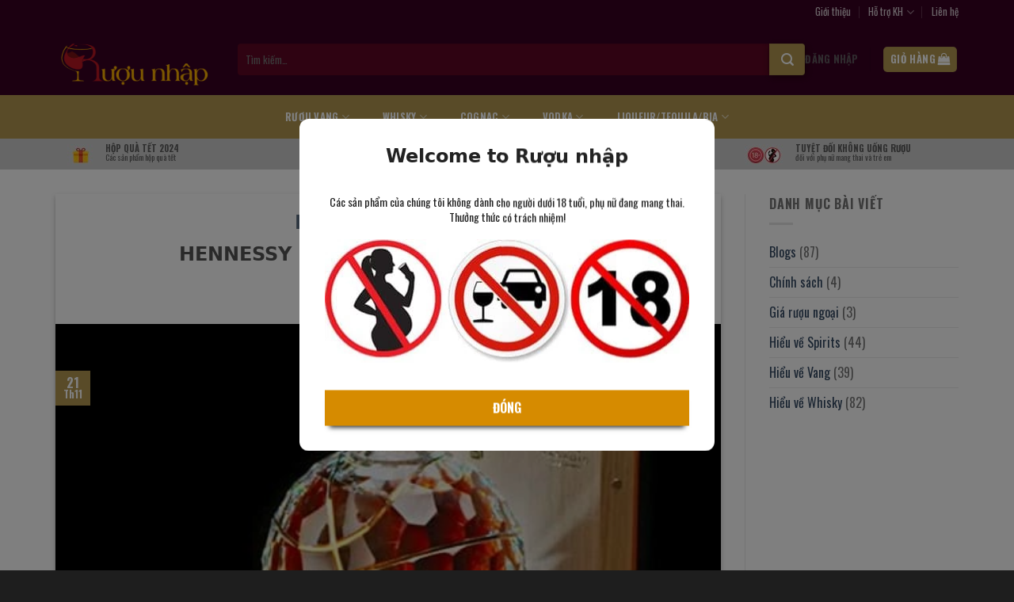

--- FILE ---
content_type: text/html; charset=UTF-8
request_url: https://ruounhap.com/hennessy-paradis-x-lorenz-baumer/
body_size: 37960
content:
<!DOCTYPE html>
<html lang="vi" prefix="og: https://ogp.me/ns#" class="loading-site no-js">

<head>
	<meta charset="UTF-8" />
	<link rel="profile" href="http://gmpg.org/xfn/11" />
	<link rel="pingback" href="https://ruounhap.com/xmlrpc.php" />

	<script>(function(html){html.className = html.className.replace(/\bno-js\b/,'js')})(document.documentElement);</script>
	<style>img:is([sizes="auto" i], [sizes^="auto," i]) { contain-intrinsic-size: 3000px 1500px }</style>
	<meta name="viewport" content="width=device-width, initial-scale=1" />
<!-- Tối ưu hóa công cụ tìm kiếm bởi Rank Math PRO - https://rankmath.com/ -->
<title>HENNESSY PARADIS X LORENZ BAUMER</title>
<meta name="description" content="Để kỷ niệm 75 năm thành lập NBA, Hennessy giới thiệu chai Hennessy Paradis Magnum một trong những chiếc Carafes nguyên bản và thách thức nhất về mặt kỹ thuật"/>
<meta name="robots" content="follow, index, max-snippet:-1, max-video-preview:-1, max-image-preview:large"/>
<link rel="canonical" href="https://ruounhap.com/hennessy-paradis-x-lorenz-baumer/" />
<meta property="og:locale" content="vi_VN" />
<meta property="og:type" content="article" />
<meta property="og:title" content="HENNESSY PARADIS X LORENZ BAUMER" />
<meta property="og:description" content="Để kỷ niệm 75 năm thành lập NBA, Hennessy giới thiệu chai Hennessy Paradis Magnum một trong những chiếc Carafes nguyên bản và thách thức nhất về mặt kỹ thuật" />
<meta property="og:url" content="https://ruounhap.com/hennessy-paradis-x-lorenz-baumer/" />
<meta property="og:site_name" content="Rượu Nhập: Wine &amp; Spirits" />
<meta property="article:section" content="Hiểu về Spirits" />
<meta property="og:updated_time" content="2022-11-21T16:41:20+07:00" />
<meta property="og:image" content="https://ruounhap.com/wp-content/uploads/2022/11/Hennessy-Paradis-x-Lorenz-Baumer.webp" />
<meta property="og:image:secure_url" content="https://ruounhap.com/wp-content/uploads/2022/11/Hennessy-Paradis-x-Lorenz-Baumer.webp" />
<meta property="og:image:width" content="500" />
<meta property="og:image:height" content="500" />
<meta property="og:image:alt" content="HENNESSY PARADIS X LORENZ BAUMER" />
<meta property="og:image:type" content="image/webp" />
<meta property="article:published_time" content="2022-11-21T16:41:19+07:00" />
<meta property="article:modified_time" content="2022-11-21T16:41:20+07:00" />
<meta name="twitter:card" content="summary_large_image" />
<meta name="twitter:title" content="HENNESSY PARADIS X LORENZ BAUMER" />
<meta name="twitter:description" content="Để kỷ niệm 75 năm thành lập NBA, Hennessy giới thiệu chai Hennessy Paradis Magnum một trong những chiếc Carafes nguyên bản và thách thức nhất về mặt kỹ thuật" />
<meta name="twitter:image" content="https://ruounhap.com/wp-content/uploads/2022/11/Hennessy-Paradis-x-Lorenz-Baumer.webp" />
<meta name="twitter:label1" content="Được viết bởi" />
<meta name="twitter:data1" content="Admin" />
<meta name="twitter:label2" content="Thời gian để đọc" />
<meta name="twitter:data2" content="2 phút" />
<script type="application/ld+json" class="rank-math-schema-pro">{"@context":"https://schema.org","@graph":[{"@type":"Organization","@id":"https://ruounhap.com/#organization","name":"R\u01b0\u1ee3u Nh\u1eadp: Wine &amp; Spirits","url":"https://ruounhap.com","logo":{"@type":"ImageObject","@id":"https://ruounhap.com/#logo","url":"https://ruounhap.com/wp-content/uploads/2023/09/Logo-Ruou-Nhap-1.png","contentUrl":"https://ruounhap.com/wp-content/uploads/2023/09/Logo-Ruou-Nhap-1.png","caption":"R\u01b0\u1ee3u Nh\u1eadp: Wine &amp; Spirits","inLanguage":"vi","width":"500","height":"169"}},{"@type":"WebSite","@id":"https://ruounhap.com/#website","url":"https://ruounhap.com","name":"R\u01b0\u1ee3u Nh\u1eadp: Wine &amp; Spirits","publisher":{"@id":"https://ruounhap.com/#organization"},"inLanguage":"vi"},{"@type":"ImageObject","@id":"https://ruounhap.com/wp-content/uploads/2022/11/Hennessy-Paradis-x-Lorenz-Baumer.webp","url":"https://ruounhap.com/wp-content/uploads/2022/11/Hennessy-Paradis-x-Lorenz-Baumer.webp","width":"500","height":"500","inLanguage":"vi"},{"@type":"BreadcrumbList","@id":"https://ruounhap.com/hennessy-paradis-x-lorenz-baumer/#breadcrumb","itemListElement":[{"@type":"ListItem","position":"1","item":{"@id":"https://ruounhap.com","name":"Trang ch\u1ee7"}},{"@type":"ListItem","position":"2","item":{"@id":"https://ruounhap.com/hennessy-paradis-x-lorenz-baumer/","name":"HENNESSY PARADIS X LORENZ BAUMER"}}]},{"@type":"WebPage","@id":"https://ruounhap.com/hennessy-paradis-x-lorenz-baumer/#webpage","url":"https://ruounhap.com/hennessy-paradis-x-lorenz-baumer/","name":"HENNESSY PARADIS X LORENZ BAUMER","datePublished":"2022-11-21T16:41:19+07:00","dateModified":"2022-11-21T16:41:20+07:00","isPartOf":{"@id":"https://ruounhap.com/#website"},"primaryImageOfPage":{"@id":"https://ruounhap.com/wp-content/uploads/2022/11/Hennessy-Paradis-x-Lorenz-Baumer.webp"},"inLanguage":"vi","breadcrumb":{"@id":"https://ruounhap.com/hennessy-paradis-x-lorenz-baumer/#breadcrumb"}},{"@type":"Person","@id":"https://ruounhap.com/author/admin/","name":"Admin","url":"https://ruounhap.com/author/admin/","image":{"@type":"ImageObject","@id":"https://secure.gravatar.com/avatar/cf3a6025cbcb9efb8b93d0a98aa14f67821f6af800397475a1a6204c2ea5114d?s=96&amp;d=mm&amp;r=g","url":"https://secure.gravatar.com/avatar/cf3a6025cbcb9efb8b93d0a98aa14f67821f6af800397475a1a6204c2ea5114d?s=96&amp;d=mm&amp;r=g","caption":"Admin","inLanguage":"vi"},"worksFor":{"@id":"https://ruounhap.com/#organization"}},{"@type":"NewsArticle","headline":"HENNESSY PARADIS X LORENZ BAUMER","datePublished":"2022-11-21T16:41:19+07:00","dateModified":"2022-11-21T16:41:20+07:00","author":{"@id":"https://ruounhap.com/author/admin/","name":"Admin"},"publisher":{"@id":"https://ruounhap.com/#organization"},"description":"\u0110\u1ec3 k\u1ef7 ni\u1ec7m 75 n\u0103m th\u00e0nh l\u1eadp NBA, Hennessy gi\u1edbi thi\u1ec7u chai Hennessy Paradis Magnum m\u1ed9t trong nh\u1eefng chi\u1ebfc Carafes nguy\u00ean b\u1ea3n v\u00e0 th\u00e1ch th\u1ee9c nh\u1ea5t v\u1ec1 m\u1eb7t k\u1ef9 thu\u1eadt","copyrightYear":"2022","copyrightHolder":{"@id":"https://ruounhap.com/#organization"},"name":"HENNESSY PARADIS X LORENZ BAUMER","@id":"https://ruounhap.com/hennessy-paradis-x-lorenz-baumer/#richSnippet","isPartOf":{"@id":"https://ruounhap.com/hennessy-paradis-x-lorenz-baumer/#webpage"},"image":{"@id":"https://ruounhap.com/wp-content/uploads/2022/11/Hennessy-Paradis-x-Lorenz-Baumer.webp"},"inLanguage":"vi","mainEntityOfPage":{"@id":"https://ruounhap.com/hennessy-paradis-x-lorenz-baumer/#webpage"}}]}</script>
<!-- /Plugin SEO WordPress Rank Math -->

<link rel='dns-prefetch' href='//cdn.jsdelivr.net' />
<link rel='dns-prefetch' href='//use.fontawesome.com' />
<link rel='dns-prefetch' href='//fonts.googleapis.com' />
<link href='https://fonts.gstatic.com' crossorigin rel='preconnect' />
<link rel='prefetch' href='https://ruounhap.com/wp-content/themes/flatsome/assets/js/flatsome.js?ver=f2c57559524d9813afd4' />
<link rel='prefetch' href='https://ruounhap.com/wp-content/themes/flatsome/assets/js/chunk.slider.js?ver=3.17.1.1' />
<link rel='prefetch' href='https://ruounhap.com/wp-content/themes/flatsome/assets/js/chunk.popups.js?ver=3.17.1.1' />
<link rel='prefetch' href='https://ruounhap.com/wp-content/themes/flatsome/assets/js/chunk.tooltips.js?ver=3.17.1.1' />
<link rel='prefetch' href='https://ruounhap.com/wp-content/themes/flatsome/assets/js/woocommerce.js?ver=1a392523165907adee6a' />
<link rel="alternate" type="application/rss+xml" title="Dòng thông tin Rượu Nhập: Wine &amp; Spirits &raquo;" href="https://ruounhap.com/feed/" />
<link rel="alternate" type="application/rss+xml" title="Rượu Nhập: Wine &amp; Spirits &raquo; Dòng bình luận" href="https://ruounhap.com/comments/feed/" />
<link rel="alternate" type="application/rss+xml" title="Rượu Nhập: Wine &amp; Spirits &raquo; HENNESSY PARADIS X LORENZ BAUMER Dòng bình luận" href="https://ruounhap.com/hennessy-paradis-x-lorenz-baumer/feed/" />
<script type="text/javascript">
/* <![CDATA[ */
window._wpemojiSettings = {"baseUrl":"https:\/\/s.w.org\/images\/core\/emoji\/16.0.1\/72x72\/","ext":".png","svgUrl":"https:\/\/s.w.org\/images\/core\/emoji\/16.0.1\/svg\/","svgExt":".svg","source":{"concatemoji":"https:\/\/ruounhap.com\/wp-includes\/js\/wp-emoji-release.min.js?ver=6.8.2"}};
/*! This file is auto-generated */
!function(s,n){var o,i,e;function c(e){try{var t={supportTests:e,timestamp:(new Date).valueOf()};sessionStorage.setItem(o,JSON.stringify(t))}catch(e){}}function p(e,t,n){e.clearRect(0,0,e.canvas.width,e.canvas.height),e.fillText(t,0,0);var t=new Uint32Array(e.getImageData(0,0,e.canvas.width,e.canvas.height).data),a=(e.clearRect(0,0,e.canvas.width,e.canvas.height),e.fillText(n,0,0),new Uint32Array(e.getImageData(0,0,e.canvas.width,e.canvas.height).data));return t.every(function(e,t){return e===a[t]})}function u(e,t){e.clearRect(0,0,e.canvas.width,e.canvas.height),e.fillText(t,0,0);for(var n=e.getImageData(16,16,1,1),a=0;a<n.data.length;a++)if(0!==n.data[a])return!1;return!0}function f(e,t,n,a){switch(t){case"flag":return n(e,"\ud83c\udff3\ufe0f\u200d\u26a7\ufe0f","\ud83c\udff3\ufe0f\u200b\u26a7\ufe0f")?!1:!n(e,"\ud83c\udde8\ud83c\uddf6","\ud83c\udde8\u200b\ud83c\uddf6")&&!n(e,"\ud83c\udff4\udb40\udc67\udb40\udc62\udb40\udc65\udb40\udc6e\udb40\udc67\udb40\udc7f","\ud83c\udff4\u200b\udb40\udc67\u200b\udb40\udc62\u200b\udb40\udc65\u200b\udb40\udc6e\u200b\udb40\udc67\u200b\udb40\udc7f");case"emoji":return!a(e,"\ud83e\udedf")}return!1}function g(e,t,n,a){var r="undefined"!=typeof WorkerGlobalScope&&self instanceof WorkerGlobalScope?new OffscreenCanvas(300,150):s.createElement("canvas"),o=r.getContext("2d",{willReadFrequently:!0}),i=(o.textBaseline="top",o.font="600 32px Arial",{});return e.forEach(function(e){i[e]=t(o,e,n,a)}),i}function t(e){var t=s.createElement("script");t.src=e,t.defer=!0,s.head.appendChild(t)}"undefined"!=typeof Promise&&(o="wpEmojiSettingsSupports",i=["flag","emoji"],n.supports={everything:!0,everythingExceptFlag:!0},e=new Promise(function(e){s.addEventListener("DOMContentLoaded",e,{once:!0})}),new Promise(function(t){var n=function(){try{var e=JSON.parse(sessionStorage.getItem(o));if("object"==typeof e&&"number"==typeof e.timestamp&&(new Date).valueOf()<e.timestamp+604800&&"object"==typeof e.supportTests)return e.supportTests}catch(e){}return null}();if(!n){if("undefined"!=typeof Worker&&"undefined"!=typeof OffscreenCanvas&&"undefined"!=typeof URL&&URL.createObjectURL&&"undefined"!=typeof Blob)try{var e="postMessage("+g.toString()+"("+[JSON.stringify(i),f.toString(),p.toString(),u.toString()].join(",")+"));",a=new Blob([e],{type:"text/javascript"}),r=new Worker(URL.createObjectURL(a),{name:"wpTestEmojiSupports"});return void(r.onmessage=function(e){c(n=e.data),r.terminate(),t(n)})}catch(e){}c(n=g(i,f,p,u))}t(n)}).then(function(e){for(var t in e)n.supports[t]=e[t],n.supports.everything=n.supports.everything&&n.supports[t],"flag"!==t&&(n.supports.everythingExceptFlag=n.supports.everythingExceptFlag&&n.supports[t]);n.supports.everythingExceptFlag=n.supports.everythingExceptFlag&&!n.supports.flag,n.DOMReady=!1,n.readyCallback=function(){n.DOMReady=!0}}).then(function(){return e}).then(function(){var e;n.supports.everything||(n.readyCallback(),(e=n.source||{}).concatemoji?t(e.concatemoji):e.wpemoji&&e.twemoji&&(t(e.twemoji),t(e.wpemoji)))}))}((window,document),window._wpemojiSettings);
/* ]]> */
</script>
<link rel='stylesheet' id='menu-icons-extra-css' href='https://ruounhap.com/wp-content/plugins/menu-icons/css/extra.min.css?ver=0.13.19' type='text/css' media='all' />
<style id='wp-emoji-styles-inline-css' type='text/css'>

	img.wp-smiley, img.emoji {
		display: inline !important;
		border: none !important;
		box-shadow: none !important;
		height: 1em !important;
		width: 1em !important;
		margin: 0 0.07em !important;
		vertical-align: -0.1em !important;
		background: none !important;
		padding: 0 !important;
	}
</style>
<style id='wp-block-library-inline-css' type='text/css'>
:root{--wp-admin-theme-color:#007cba;--wp-admin-theme-color--rgb:0,124,186;--wp-admin-theme-color-darker-10:#006ba1;--wp-admin-theme-color-darker-10--rgb:0,107,161;--wp-admin-theme-color-darker-20:#005a87;--wp-admin-theme-color-darker-20--rgb:0,90,135;--wp-admin-border-width-focus:2px;--wp-block-synced-color:#7a00df;--wp-block-synced-color--rgb:122,0,223;--wp-bound-block-color:var(--wp-block-synced-color)}@media (min-resolution:192dpi){:root{--wp-admin-border-width-focus:1.5px}}.wp-element-button{cursor:pointer}:root{--wp--preset--font-size--normal:16px;--wp--preset--font-size--huge:42px}:root .has-very-light-gray-background-color{background-color:#eee}:root .has-very-dark-gray-background-color{background-color:#313131}:root .has-very-light-gray-color{color:#eee}:root .has-very-dark-gray-color{color:#313131}:root .has-vivid-green-cyan-to-vivid-cyan-blue-gradient-background{background:linear-gradient(135deg,#00d084,#0693e3)}:root .has-purple-crush-gradient-background{background:linear-gradient(135deg,#34e2e4,#4721fb 50%,#ab1dfe)}:root .has-hazy-dawn-gradient-background{background:linear-gradient(135deg,#faaca8,#dad0ec)}:root .has-subdued-olive-gradient-background{background:linear-gradient(135deg,#fafae1,#67a671)}:root .has-atomic-cream-gradient-background{background:linear-gradient(135deg,#fdd79a,#004a59)}:root .has-nightshade-gradient-background{background:linear-gradient(135deg,#330968,#31cdcf)}:root .has-midnight-gradient-background{background:linear-gradient(135deg,#020381,#2874fc)}.has-regular-font-size{font-size:1em}.has-larger-font-size{font-size:2.625em}.has-normal-font-size{font-size:var(--wp--preset--font-size--normal)}.has-huge-font-size{font-size:var(--wp--preset--font-size--huge)}.has-text-align-center{text-align:center}.has-text-align-left{text-align:left}.has-text-align-right{text-align:right}#end-resizable-editor-section{display:none}.aligncenter{clear:both}.items-justified-left{justify-content:flex-start}.items-justified-center{justify-content:center}.items-justified-right{justify-content:flex-end}.items-justified-space-between{justify-content:space-between}.screen-reader-text{border:0;clip-path:inset(50%);height:1px;margin:-1px;overflow:hidden;padding:0;position:absolute;width:1px;word-wrap:normal!important}.screen-reader-text:focus{background-color:#ddd;clip-path:none;color:#444;display:block;font-size:1em;height:auto;left:5px;line-height:normal;padding:15px 23px 14px;text-decoration:none;top:5px;width:auto;z-index:100000}html :where(.has-border-color){border-style:solid}html :where([style*=border-top-color]){border-top-style:solid}html :where([style*=border-right-color]){border-right-style:solid}html :where([style*=border-bottom-color]){border-bottom-style:solid}html :where([style*=border-left-color]){border-left-style:solid}html :where([style*=border-width]){border-style:solid}html :where([style*=border-top-width]){border-top-style:solid}html :where([style*=border-right-width]){border-right-style:solid}html :where([style*=border-bottom-width]){border-bottom-style:solid}html :where([style*=border-left-width]){border-left-style:solid}html :where(img[class*=wp-image-]){height:auto;max-width:100%}:where(figure){margin:0 0 1em}html :where(.is-position-sticky){--wp-admin--admin-bar--position-offset:var(--wp-admin--admin-bar--height,0px)}@media screen and (max-width:600px){html :where(.is-position-sticky){--wp-admin--admin-bar--position-offset:0px}}
</style>
<style id='classic-theme-styles-inline-css' type='text/css'>
/*! This file is auto-generated */
.wp-block-button__link{color:#fff;background-color:#32373c;border-radius:9999px;box-shadow:none;text-decoration:none;padding:calc(.667em + 2px) calc(1.333em + 2px);font-size:1.125em}.wp-block-file__button{background:#32373c;color:#fff;text-decoration:none}
</style>
<style id='woocommerce-inline-inline-css' type='text/css'>
.woocommerce form .form-row .required { visibility: visible; }
</style>
<link rel='stylesheet' id='ez-toc-css' href='https://ruounhap.com/wp-content/plugins/easy-table-of-contents/assets/css/screen.min.css?ver=2.0.65' type='text/css' media='all' />
<style id='ez-toc-inline-css' type='text/css'>
div#ez-toc-container .ez-toc-title {font-size: 120%;}div#ez-toc-container .ez-toc-title {font-weight: 500;}div#ez-toc-container ul li {font-size: 95%;}div#ez-toc-container ul li {font-weight: 500;}div#ez-toc-container nav ul ul li {font-size: 90%;}
.ez-toc-container-direction {direction: ltr;}.ez-toc-counter ul{counter-reset: item ;}.ez-toc-counter nav ul li a::before {content: counters(item, ".", decimal) ". ";display: inline-block;counter-increment: item;flex-grow: 0;flex-shrink: 0;margin-right: .2em; float: left; }.ez-toc-widget-direction {direction: ltr;}.ez-toc-widget-container ul{counter-reset: item ;}.ez-toc-widget-container nav ul li a::before {content: counters(item, ".", decimal) ". ";display: inline-block;counter-increment: item;flex-grow: 0;flex-shrink: 0;margin-right: .2em; float: left; }
</style>
<link rel='stylesheet' id='brands-styles-css' href='https://ruounhap.com/wp-content/plugins/woocommerce/assets/css/brands.css?ver=10.1.2' type='text/css' media='all' />
<link rel='stylesheet' id='main-style-1-css' href='https://ruounhap.com/wp-content/themes/hoangvugroup/css/footer.css?ver=1768804947' type='text/css' media='all' />
<link rel='stylesheet' id='main-style-2-css' href='https://ruounhap.com/wp-content/themes/hoangvugroup/css/style.css?ver=1768804947' type='text/css' media='all' />
<link rel='stylesheet' id='pwb-styles-frontend-css' href='https://ruounhap.com/wp-content/plugins/perfect-woocommerce-brands/build/frontend/css/style.css?ver=3.6.0' type='text/css' media='all' />
<link rel='stylesheet' id='font-awesome-official-css' href='https://use.fontawesome.com/releases/v6.3.0/css/all.css' type='text/css' media='all' integrity="sha384-nYX0jQk7JxCp1jdj3j2QdJbEJaTvTlhexnpMjwIkYQLdk9ZE3/g8CBw87XP2N0pR" crossorigin="anonymous" />
<link rel='stylesheet' id='flatsome-main-css' href='https://ruounhap.com/wp-content/themes/flatsome/assets/css/flatsome.css?ver=3.17.1.1' type='text/css' media='all' />
<style id='flatsome-main-inline-css' type='text/css'>
@font-face {
				font-family: "fl-icons";
				font-display: block;
				src: url(https://ruounhap.com/wp-content/themes/flatsome/assets/css/icons/fl-icons.eot?v=3.17.1.1);
				src:
					url(https://ruounhap.com/wp-content/themes/flatsome/assets/css/icons/fl-icons.eot#iefix?v=3.17.1.1) format("embedded-opentype"),
					url(https://ruounhap.com/wp-content/themes/flatsome/assets/css/icons/fl-icons.woff2?v=3.17.1.1) format("woff2"),
					url(https://ruounhap.com/wp-content/themes/flatsome/assets/css/icons/fl-icons.ttf?v=3.17.1.1) format("truetype"),
					url(https://ruounhap.com/wp-content/themes/flatsome/assets/css/icons/fl-icons.woff?v=3.17.1.1) format("woff"),
					url(https://ruounhap.com/wp-content/themes/flatsome/assets/css/icons/fl-icons.svg?v=3.17.1.1#fl-icons) format("svg");
			}
</style>
<link rel='stylesheet' id='flatsome-shop-css' href='https://ruounhap.com/wp-content/themes/flatsome/assets/css/flatsome-shop.css?ver=3.17.1.1' type='text/css' media='all' />
<link rel='stylesheet' id='flatsome-style-css' href='https://ruounhap.com/wp-content/themes/hoangvugroup/style.css?ver=3.0' type='text/css' media='all' />
<link rel='stylesheet' id='flatsome-googlefonts-css' href='//fonts.googleapis.com/css?family=Oswald%3Aregular%2C700%2Cregular%2C700%7CDancing+Script%3Aregular%2Cregular&#038;display=swap&#038;ver=3.9' type='text/css' media='all' />
<link rel='stylesheet' id='font-awesome-official-v4shim-css' href='https://use.fontawesome.com/releases/v6.3.0/css/v4-shims.css' type='text/css' media='all' integrity="sha384-SQz6YOYE9rzJdPMcxCxNEmEuaYeT0ayZY/ZxArYWtTnvBwcfHI6rCwtgsOonZ+08" crossorigin="anonymous" />
<script type="text/javascript" src="https://ruounhap.com/wp-includes/js/jquery/jquery.min.js?ver=3.7.1" id="jquery-core-js"></script>
<script type="text/javascript" src="https://ruounhap.com/wp-includes/js/jquery/jquery-migrate.min.js?ver=3.4.1" id="jquery-migrate-js"></script>
<script type="text/javascript" src="https://ruounhap.com/wp-content/plugins/woocommerce/assets/js/jquery-blockui/jquery.blockUI.min.js?ver=2.7.0-wc.10.1.2" id="jquery-blockui-js" data-wp-strategy="defer"></script>
<script type="text/javascript" id="wc-add-to-cart-js-extra">
/* <![CDATA[ */
var wc_add_to_cart_params = {"ajax_url":"\/wp-admin\/admin-ajax.php","wc_ajax_url":"\/?wc-ajax=%%endpoint%%","i18n_view_cart":"Xem gi\u1ecf h\u00e0ng","cart_url":"https:\/\/ruounhap.com\/gio-hang\/","is_cart":"","cart_redirect_after_add":"no"};
/* ]]> */
</script>
<script type="text/javascript" src="https://ruounhap.com/wp-content/plugins/woocommerce/assets/js/frontend/add-to-cart.min.js?ver=10.1.2" id="wc-add-to-cart-js" defer="defer" data-wp-strategy="defer"></script>
<script type="text/javascript" src="https://ruounhap.com/wp-content/plugins/woocommerce/assets/js/js-cookie/js.cookie.min.js?ver=2.1.4-wc.10.1.2" id="js-cookie-js" data-wp-strategy="defer"></script>
<link rel="https://api.w.org/" href="https://ruounhap.com/wp-json/" /><link rel="alternate" title="JSON" type="application/json" href="https://ruounhap.com/wp-json/wp/v2/posts/1156" /><link rel="EditURI" type="application/rsd+xml" title="RSD" href="https://ruounhap.com/xmlrpc.php?rsd" />
<meta name="generator" content="WordPress 6.8.2" />
<link rel='shortlink' href='https://ruounhap.com/?p=1156' />
<link rel="alternate" title="oNhúng (JSON)" type="application/json+oembed" href="https://ruounhap.com/wp-json/oembed/1.0/embed?url=https%3A%2F%2Fruounhap.com%2Fhennessy-paradis-x-lorenz-baumer%2F" />
<link rel="alternate" title="oNhúng (XML)" type="text/xml+oembed" href="https://ruounhap.com/wp-json/oembed/1.0/embed?url=https%3A%2F%2Fruounhap.com%2Fhennessy-paradis-x-lorenz-baumer%2F&#038;format=xml" />
<!-- start Simple Custom CSS and JS -->
<script type="text/javascript">
 

 jQuery(document).ready(function($) {
    $('.nav-dropdown-default').addClass('nav-dropdown-full');
});</script>
<!-- end Simple Custom CSS and JS -->
        <script>
        jQuery(document).ready(function($) {
    $('.sub-menu nav-dropdown').addClass('nav-dropdown-full');
});
        </script>
    <style>.bg{opacity: 0; transition: opacity 1s; -webkit-transition: opacity 1s;} .bg-loaded{opacity: 1;}</style>	<noscript><style>.woocommerce-product-gallery{ opacity: 1 !important; }</style></noscript>
	<link rel="icon" href="https://ruounhap.com/wp-content/uploads/2025/10/cropped-Logo-Ruou-Nhap-1-32x32.png" sizes="32x32" />
<link rel="icon" href="https://ruounhap.com/wp-content/uploads/2025/10/cropped-Logo-Ruou-Nhap-1-192x192.png" sizes="192x192" />
<link rel="apple-touch-icon" href="https://ruounhap.com/wp-content/uploads/2025/10/cropped-Logo-Ruou-Nhap-1-180x180.png" />
<meta name="msapplication-TileImage" content="https://ruounhap.com/wp-content/uploads/2025/10/cropped-Logo-Ruou-Nhap-1-270x270.png" />
<style id="custom-css" type="text/css">:root {--primary-color: #b39851;}.container-width, .full-width .ubermenu-nav, .container, .row{max-width: 1170px}.row.row-collapse{max-width: 1140px}.row.row-small{max-width: 1162.5px}.row.row-large{max-width: 1200px}.header-main{height: 90px}#logo img{max-height: 90px}#logo{width:200px;}.header-bottom{min-height: 55px}.header-top{min-height: 30px}.transparent .header-main{height: 90px}.transparent #logo img{max-height: 90px}.has-transparent + .page-title:first-of-type,.has-transparent + #main > .page-title,.has-transparent + #main > div > .page-title,.has-transparent + #main .page-header-wrapper:first-of-type .page-title{padding-top: 170px;}.header.show-on-scroll,.stuck .header-main{height:70px!important}.stuck #logo img{max-height: 70px!important}.search-form{ width: 100%;}.header-bg-color {background-color: #390023}.header-bottom {background-color: #b39851}.top-bar-nav > li > a{line-height: 16px }.stuck .header-main .nav > li > a{line-height: 50px }.header-bottom-nav > li > a{line-height: 16px }@media (max-width: 549px) {.header-main{height: 70px}#logo img{max-height: 70px}}.nav-dropdown{font-size:100%}.header-top{background-color:#390023!important;}/* Color */.accordion-title.active, .has-icon-bg .icon .icon-inner,.logo a, .primary.is-underline, .primary.is-link, .badge-outline .badge-inner, .nav-outline > li.active> a,.nav-outline >li.active > a, .cart-icon strong,[data-color='primary'], .is-outline.primary{color: #b39851;}/* Color !important */[data-text-color="primary"]{color: #b39851!important;}/* Background Color */[data-text-bg="primary"]{background-color: #b39851;}/* Background */.scroll-to-bullets a,.featured-title, .label-new.menu-item > a:after, .nav-pagination > li > .current,.nav-pagination > li > span:hover,.nav-pagination > li > a:hover,.has-hover:hover .badge-outline .badge-inner,button[type="submit"], .button.wc-forward:not(.checkout):not(.checkout-button), .button.submit-button, .button.primary:not(.is-outline),.featured-table .title,.is-outline:hover, .has-icon:hover .icon-label,.nav-dropdown-bold .nav-column li > a:hover, .nav-dropdown.nav-dropdown-bold > li > a:hover, .nav-dropdown-bold.dark .nav-column li > a:hover, .nav-dropdown.nav-dropdown-bold.dark > li > a:hover, .header-vertical-menu__opener ,.is-outline:hover, .tagcloud a:hover,.grid-tools a, input[type='submit']:not(.is-form), .box-badge:hover .box-text, input.button.alt,.nav-box > li > a:hover,.nav-box > li.active > a,.nav-pills > li.active > a ,.current-dropdown .cart-icon strong, .cart-icon:hover strong, .nav-line-bottom > li > a:before, .nav-line-grow > li > a:before, .nav-line > li > a:before,.banner, .header-top, .slider-nav-circle .flickity-prev-next-button:hover svg, .slider-nav-circle .flickity-prev-next-button:hover .arrow, .primary.is-outline:hover, .button.primary:not(.is-outline), input[type='submit'].primary, input[type='submit'].primary, input[type='reset'].button, input[type='button'].primary, .badge-inner{background-color: #b39851;}/* Border */.nav-vertical.nav-tabs > li.active > a,.scroll-to-bullets a.active,.nav-pagination > li > .current,.nav-pagination > li > span:hover,.nav-pagination > li > a:hover,.has-hover:hover .badge-outline .badge-inner,.accordion-title.active,.featured-table,.is-outline:hover, .tagcloud a:hover,blockquote, .has-border, .cart-icon strong:after,.cart-icon strong,.blockUI:before, .processing:before,.loading-spin, .slider-nav-circle .flickity-prev-next-button:hover svg, .slider-nav-circle .flickity-prev-next-button:hover .arrow, .primary.is-outline:hover{border-color: #b39851}.nav-tabs > li.active > a{border-top-color: #b39851}.widget_shopping_cart_content .blockUI.blockOverlay:before { border-left-color: #b39851 }.woocommerce-checkout-review-order .blockUI.blockOverlay:before { border-left-color: #b39851 }/* Fill */.slider .flickity-prev-next-button:hover svg,.slider .flickity-prev-next-button:hover .arrow{fill: #b39851;}/* Focus */.primary:focus-visible, .submit-button:focus-visible, button[type="submit"]:focus-visible { outline-color: #b39851!important; }body{font-size: 100%;}@media screen and (max-width: 549px){body{font-size: 100%;}}body{font-family: Oswald, sans-serif;}body {font-weight: 400;font-style: normal;}.nav > li > a {font-family: Oswald, sans-serif;}.mobile-sidebar-levels-2 .nav > li > ul > li > a {font-family: Oswald, sans-serif;}.nav > li > a,.mobile-sidebar-levels-2 .nav > li > ul > li > a {font-weight: 700;font-style: normal;}h1,h2,h3,h4,h5,h6,.heading-font, .off-canvas-center .nav-sidebar.nav-vertical > li > a{font-family: Oswald, sans-serif;}h1,h2,h3,h4,h5,h6,.heading-font,.banner h1,.banner h2 {font-weight: 700;font-style: normal;}.alt-font{font-family: "Dancing Script", sans-serif;}.alt-font {font-weight: 400!important;font-style: normal!important;}.header:not(.transparent) .header-bottom-nav.nav > li > a{color: #ffffff;}@media screen and (min-width: 550px){.products .box-vertical .box-image{min-width: 247px!important;width: 247px!important;}}.absolute-footer, html{background-color: #1e1e1e}.nav-vertical-fly-out > li + li {border-top-width: 1px; border-top-style: solid;}/* Custom CSS */.header-bottom-nav .sub-menu .sub-menu li a {font-size: 13px !important;font-weight: 400 !important;}.nav-dropdown .menu-item-has-children>a, .nav-dropdown .nav-dropdown-col>a, .nav-dropdown .title>a {color: #000;font-size: .8em;font-weight: bolder;text-transform: uppercase;border-bottom: 1px solid #ececec !important;}.nav-dropdown-default .nav-column li>a, .nav-dropdown.nav-dropdown-default>li>a {border-right: 1px solid #ececec !important;margin: 0 10px;padding-left: 20px !important;;padding-right: 0;}h1, h2, h3, h4, h5, h6, .heading-font, .off-canvas-center .nav-sidebar.nav-vertical > li > a { font-family: -apple-system, system-ui, BlinkMacSystemFont, "Segoe UI", Roboto,"Helvetica Neue", Arial, sans-serif !important;font-weight:400px;}.label-new.menu-item > a:after{content:"New";}.label-hot.menu-item > a:after{content:"Hot";}.label-sale.menu-item > a:after{content:"Sale";}.label-popular.menu-item > a:after{content:"Popular";}</style>		<style type="text/css" id="wp-custom-css">
			form.cart{
	display:flex;
}
.form.cart button{
	margin-bottom:0;
}
.header-nav>.menu-item>.sub-menu::before {
  content: "";
  width: 1000%;
  height: 100%;
  position: absolute;
  top: 0px;
  left: -400%;
  background-color: #fff;
  z-index: -1;
}
.shop-page-title{
	background-color:#390023 !important;
/* 	font-family:Oswald, sans-serif; */
}
.shop-page-title .next-prev-thumbs {
	display:none;
}
.thongtinruou{
	padding-left:0px;
}
.thongtinruou ul li{
	list-style:none;
	margin-left:0px;
	display:flex;
	justify-content:space-between;
/* 	font-family:Oswald, sans-serif; */
	color:rgb(57, 0, 35);
	border-bottom: 1px dashed #ccc;
	padding-bottom:5px;
}
.lien-he-fb-zalo{
	display:flex;
	flex-direction:column;
	gap:10px;
}
.btn-zalo, .btn-fb{
    display: block;
    font-size: 16px;
    line-height: 23px;
    text-align: center;
    color: #fff;
    padding: 9px;
/*     font-family: Oswald; */
}
.btn-zalo{
	background-color:#008FE5;
}
.btn-fb{
	background-color:#3B5998;
	margin-bottom:10px
}
.btn-zalo:hover,.btn-fb:hover{
	color:#fff;
}
.breadcrumbs,.breadcrumbs a{
	color:#fff !important;
	font-weight:500;
}
.woocommerce-result-count{
	color:#fff;
}
.product-category.col.product{
	display:none;
}		</style>
		<style type="text/css">/** Mega Menu CSS: fs **/</style>
</head>

<body class="wp-singular post-template-default single single-post postid-1156 single-format-standard wp-theme-flatsome wp-child-theme-hoangvugroup theme-flatsome woocommerce-no-js lightbox nav-dropdown-has-arrow nav-dropdown-has-shadow nav-dropdown-has-border">

		
	<a class="skip-link screen-reader-text" href="#main">Skip to content</a>

	<div id="wrapper">

		
		<header id="header" class="header has-sticky sticky-jump">
			<div class="header-wrapper">
				<div id="top-bar" class="header-top hide-for-sticky nav-dark">
    <div class="flex-row container">
      <div class="flex-col hide-for-medium flex-left">
          <ul class="nav nav-left medium-nav-center nav-small  nav-divided">
                        </ul>
      </div>

      <div class="flex-col hide-for-medium flex-center">
          <ul class="nav nav-center nav-small  nav-divided">
                        </ul>
      </div>

      <div class="flex-col hide-for-medium flex-right">
         <ul class="nav top-bar-nav nav-right nav-small  nav-divided">
              <li id="menu-item-40" class="menu-item menu-item-type-post_type menu-item-object-page menu-item-40 menu-item-design-default"><a href="https://ruounhap.com/ruou-nhap/gioi-thieu/" class="nav-top-link">Giới thiệu</a></li>
<li id="menu-item-41" class="menu-item menu-item-type-custom menu-item-object-custom menu-item-has-children menu-item-41 menu-item-design-default has-dropdown"><a href="#" class="nav-top-link" aria-expanded="false" aria-haspopup="menu">Hỗ trợ KH<i class="icon-angle-down" ></i></a>
<ul class="sub-menu nav-dropdown nav-dropdown-default">
	<li id="menu-item-42" class="menu-item menu-item-type-post_type menu-item-object-page menu-item-42"><a href="https://ruounhap.com/dieu-khoan-su-dung/">Điều khoản sử dụng</a></li>
	<li id="menu-item-43" class="menu-item menu-item-type-post_type menu-item-object-page menu-item-43"><a href="https://ruounhap.com/chinh-sach-bao-mat-2/">Chính sách bảo mật</a></li>
</ul>
</li>
<li id="menu-item-39" class="menu-item menu-item-type-post_type menu-item-object-page menu-item-39 menu-item-design-default"><a href="https://ruounhap.com/lien-he/" class="nav-top-link">Liên hệ</a></li>
          </ul>
      </div>

            <div class="flex-col show-for-medium flex-grow">
          <ul class="nav nav-center nav-small mobile-nav  nav-divided">
              <li class="menu-item menu-item-type-post_type menu-item-object-page menu-item-40 menu-item-design-default"><a href="https://ruounhap.com/ruou-nhap/gioi-thieu/" class="nav-top-link">Giới thiệu</a></li>
<li class="menu-item menu-item-type-custom menu-item-object-custom menu-item-has-children menu-item-41 menu-item-design-default has-dropdown"><a href="#" class="nav-top-link" aria-expanded="false" aria-haspopup="menu">Hỗ trợ KH<i class="icon-angle-down" ></i></a>
<ul class="sub-menu nav-dropdown nav-dropdown-default">
	<li class="menu-item menu-item-type-post_type menu-item-object-page menu-item-42"><a href="https://ruounhap.com/dieu-khoan-su-dung/">Điều khoản sử dụng</a></li>
	<li class="menu-item menu-item-type-post_type menu-item-object-page menu-item-43"><a href="https://ruounhap.com/chinh-sach-bao-mat-2/">Chính sách bảo mật</a></li>
</ul>
</li>
<li class="menu-item menu-item-type-post_type menu-item-object-page menu-item-39 menu-item-design-default"><a href="https://ruounhap.com/lien-he/" class="nav-top-link">Liên hệ</a></li>
          </ul>
      </div>
      
    </div>
</div>
<div id="masthead" class="header-main hide-for-sticky">
      <div class="header-inner flex-row container logo-left medium-logo-center" role="navigation">

          <!-- Logo -->
          <div id="logo" class="flex-col logo">
            
<!-- Header logo -->
<a href="https://ruounhap.com/" title="Rượu Nhập: Wine &amp; Spirits - Rượu Nhập: Wine &amp; Spirits" rel="home">
		<img width="500" height="169" src="https://ruounhap.com/wp-content/uploads/2025/10/Logo-Ruou-Nhap-1.png" class="header_logo header-logo" alt="Rượu Nhập: Wine &amp; Spirits"/><img  width="500" height="169" src="https://ruounhap.com/wp-content/uploads/2025/10/Logo-Ruou-Nhap-1.png" class="header-logo-dark" alt="Rượu Nhập: Wine &amp; Spirits"/></a>
          </div>

          <!-- Mobile Left Elements -->
          <div class="flex-col show-for-medium flex-left">
            <ul class="mobile-nav nav nav-left ">
              <li class="nav-icon has-icon">
  		<a href="#" data-open="#main-menu" data-pos="left" data-bg="main-menu-overlay" data-color="" class="is-small" aria-label="Menu" aria-controls="main-menu" aria-expanded="false">

		  <i class="icon-menu" ></i>
		  		</a>
	</li>
            </ul>
          </div>

          <!-- Left Elements -->
          <div class="flex-col hide-for-medium flex-left
            flex-grow">
            <ul class="header-nav header-nav-main nav nav-left  nav-uppercase" >
              <li class="header-search-form search-form html relative has-icon">
	<div class="header-search-form-wrapper">
		<div class="searchform-wrapper ux-search-box relative is-normal"><form role="search" method="get" class="searchform" action="https://ruounhap.com/">
	<div class="flex-row relative">
						<div class="flex-col flex-grow">
			<label class="screen-reader-text" for="woocommerce-product-search-field-0">Tìm kiếm:</label>
			<input type="search" id="woocommerce-product-search-field-0" class="search-field mb-0" placeholder="Tìm kiếm&hellip;" value="" name="s" />
			<input type="hidden" name="post_type" value="product" />
					</div>
		<div class="flex-col">
			<button type="submit" value="Tìm kiếm" class="ux-search-submit submit-button secondary button  icon mb-0" aria-label="Submit">
				<i class="icon-search" ></i>			</button>
		</div>
	</div>
	<div class="live-search-results text-left z-top"></div>
</form>
</div>	</div>
</li>
            </ul>
          </div>

          <!-- Right Elements -->
          <div class="flex-col hide-for-medium flex-right">
            <ul class="header-nav header-nav-main nav nav-right  nav-uppercase">
              <li class="account-item has-icon
    "
>

<a href="https://ruounhap.com/tai-khoan/"
    class="nav-top-link nav-top-not-logged-in "
    data-open="#login-form-popup"  >
    <span>
    Đăng nhập      </span>
  
</a>



</li>
<li class="header-divider"></li><li class="cart-item has-icon has-dropdown">
<div class="header-button">
<a href="https://ruounhap.com/gio-hang/" title="Giỏ hàng" class="header-cart-link icon primary button round is-small">


<span class="header-cart-title">
   Giỏ hàng     </span>

    <i class="icon-shopping-bag"
    data-icon-label="0">
  </i>
  </a>
</div>
 <ul class="nav-dropdown nav-dropdown-default">
    <li class="html widget_shopping_cart">
      <div class="widget_shopping_cart_content">
        

	<p class="woocommerce-mini-cart__empty-message">Chưa có sản phẩm trong giỏ hàng.</p>


      </div>
    </li>
     </ul>

</li>
            </ul>
          </div>

          <!-- Mobile Right Elements -->
          <div class="flex-col show-for-medium flex-right">
            <ul class="mobile-nav nav nav-right ">
              <li class="cart-item has-icon">

<div class="header-button">      <a href="https://ruounhap.com/gio-hang/" class="header-cart-link off-canvas-toggle nav-top-link icon primary button round is-small" data-open="#cart-popup" data-class="off-canvas-cart" title="Giỏ hàng" data-pos="right">
  
    <i class="icon-shopping-bag"
    data-icon-label="0">
  </i>
  </a>
</div>

  <!-- Cart Sidebar Popup -->
  <div id="cart-popup" class="mfp-hide widget_shopping_cart">
  <div class="cart-popup-inner inner-padding">
      <div class="cart-popup-title text-center">
          <h4 class="uppercase">Giỏ hàng</h4>
          <div class="is-divider"></div>
      </div>
      <div class="widget_shopping_cart_content">
          

	<p class="woocommerce-mini-cart__empty-message">Chưa có sản phẩm trong giỏ hàng.</p>


      </div>
             <div class="cart-sidebar-content relative"></div>  </div>
  </div>

</li>
            </ul>
          </div>

      </div>

            <div class="container"><div class="top-divider full-width"></div></div>
      </div>
<div id="wide-nav" class="header-bottom wide-nav flex-has-center hide-for-medium">
    <div class="flex-row container">

            
                        <div class="flex-col hide-for-medium flex-center">
                <ul class="nav header-nav header-bottom-nav nav-center  nav-spacing-large nav-uppercase">
                    <li id="menu-item-49" class="menu-item menu-item-type-taxonomy menu-item-object-product_cat menu-item-has-children menu-item-49 menu-item-design-default has-dropdown"><a href="https://ruounhap.com/ruou-vang/" class="nav-top-link" aria-expanded="false" aria-haspopup="menu">Rượu vang<i class="icon-angle-down" ></i></a>
<ul class="sub-menu nav-dropdown nav-dropdown-default">
	<li id="menu-item-1810" class="menu-item menu-item-type-taxonomy menu-item-object-product_cat menu-item-has-children menu-item-1810 nav-dropdown-col"><a href="https://ruounhap.com/loai-vang/">LOẠI VANG</a>
	<ul class="sub-menu nav-column nav-dropdown-default">
		<li id="menu-item-1811" class="menu-item menu-item-type-taxonomy menu-item-object-product_cat menu-item-1811"><a href="https://ruounhap.com/champagne/">CHAMPAGNE</a></li>
		<li id="menu-item-1812" class="menu-item menu-item-type-taxonomy menu-item-object-product_cat menu-item-1812"><a href="https://ruounhap.com/vang-bich/">VANG BỊCH</a></li>
		<li id="menu-item-1813" class="menu-item menu-item-type-taxonomy menu-item-object-product_cat menu-item-1813"><a href="https://ruounhap.com/vang-do/">VANG ĐỎ</a></li>
		<li id="menu-item-1814" class="menu-item menu-item-type-taxonomy menu-item-object-product_cat menu-item-1814"><a href="https://ruounhap.com/vang-hong/">VANG HỒNG</a></li>
		<li id="menu-item-1815" class="menu-item menu-item-type-taxonomy menu-item-object-product_cat menu-item-1815"><a href="https://ruounhap.com/vang-ngot/">VANG NGỌT</a></li>
		<li id="menu-item-1816" class="menu-item menu-item-type-taxonomy menu-item-object-product_cat menu-item-1816"><a href="https://ruounhap.com/vang-no-saprkling/">VANG NỔ/SAPRKLING</a></li>
		<li id="menu-item-1817" class="menu-item menu-item-type-taxonomy menu-item-object-product_cat menu-item-1817"><a href="https://ruounhap.com/vang-trang/">VANG TRẮNG</a></li>
	</ul>
</li>
	<li id="menu-item-1818" class="menu-item menu-item-type-taxonomy menu-item-object-product_cat menu-item-has-children menu-item-1818 nav-dropdown-col"><a href="https://ruounhap.com/xuat-xu-vang/">XUẤT XỨ VANG</a>
	<ul class="sub-menu nav-column nav-dropdown-default">
		<li id="menu-item-1820" class="menu-item menu-item-type-taxonomy menu-item-object-product_cat menu-item-1820"><a href="https://ruounhap.com/vang-y/">VANG Ý</a></li>
		<li id="menu-item-1827" class="menu-item menu-item-type-taxonomy menu-item-object-product_cat menu-item-1827"><a href="https://ruounhap.com/vang-phap/">VANG PHÁP</a></li>
		<li id="menu-item-1823" class="menu-item menu-item-type-taxonomy menu-item-object-product_cat menu-item-1823"><a href="https://ruounhap.com/vang-chile/">VANG CHILE</a></li>
		<li id="menu-item-1828" class="menu-item menu-item-type-taxonomy menu-item-object-product_cat menu-item-1828"><a href="https://ruounhap.com/vang-tay-ban-nha/">VANG TÂY BAN NHA</a></li>
		<li id="menu-item-1821" class="menu-item menu-item-type-taxonomy menu-item-object-product_cat menu-item-1821"><a href="https://ruounhap.com/vang-argentina/">VANG ARGENTINA</a></li>
		<li id="menu-item-1819" class="menu-item menu-item-type-taxonomy menu-item-object-product_cat menu-item-1819"><a href="https://ruounhap.com/vang-uc/">VANG ÚC</a></li>
		<li id="menu-item-1829" class="menu-item menu-item-type-taxonomy menu-item-object-product_cat menu-item-1829"><a href="https://ruounhap.com/vang-my/">VANG MỸ</a></li>
		<li id="menu-item-1826" class="menu-item menu-item-type-taxonomy menu-item-object-product_cat menu-item-1826"><a href="https://ruounhap.com/vang-new-zealand/">VANG NEW ZEALAND</a></li>
		<li id="menu-item-1825" class="menu-item menu-item-type-taxonomy menu-item-object-product_cat menu-item-1825"><a href="https://ruounhap.com/vang-nam-phi/">VANG NAM PHI</a></li>
		<li id="menu-item-1822" class="menu-item menu-item-type-taxonomy menu-item-object-product_cat menu-item-1822"><a href="https://ruounhap.com/vang-bo-dao-nha/">VANG BỒ ĐÀO NHA</a></li>
		<li id="menu-item-1824" class="menu-item menu-item-type-taxonomy menu-item-object-product_cat menu-item-1824"><a href="https://ruounhap.com/vang-duc/">VANG ĐỨC</a></li>
	</ul>
</li>
	<li id="menu-item-1830" class="menu-item menu-item-type-taxonomy menu-item-object-product_cat menu-item-has-children menu-item-1830 nav-dropdown-col"><a href="https://ruounhap.com/vung-lam-vang/">VÙNG LÀM VANG</a>
	<ul class="sub-menu nav-column nav-dropdown-default">
		<li id="menu-item-1832" class="menu-item menu-item-type-taxonomy menu-item-object-product_cat menu-item-1832"><a href="https://ruounhap.com/bordeaux/">BORDEAUX</a></li>
		<li id="menu-item-1833" class="menu-item menu-item-type-taxonomy menu-item-object-product_cat menu-item-1833"><a href="https://ruounhap.com/burgundy/">BURGUNDY</a></li>
		<li id="menu-item-1840" class="menu-item menu-item-type-taxonomy menu-item-object-product_cat menu-item-1840"><a href="https://ruounhap.com/tuscany/">TUSCANY</a></li>
		<li id="menu-item-1837" class="menu-item menu-item-type-taxonomy menu-item-object-product_cat menu-item-1837"><a href="https://ruounhap.com/napa-valley/">NAPA VALLEY</a></li>
		<li id="menu-item-1834" class="menu-item menu-item-type-taxonomy menu-item-object-product_cat menu-item-1834"><a href="https://ruounhap.com/colchagua-valley/">COLCHAGUA VALLEY</a></li>
		<li id="menu-item-1835" class="menu-item menu-item-type-taxonomy menu-item-object-product_cat menu-item-1835"><a href="https://ruounhap.com/marlborough/">MARLBOROUGH</a></li>
		<li id="menu-item-1836" class="menu-item menu-item-type-taxonomy menu-item-object-product_cat menu-item-1836"><a href="https://ruounhap.com/mendoza/">MENDOZA</a></li>
		<li id="menu-item-1839" class="menu-item menu-item-type-taxonomy menu-item-object-product_cat menu-item-1839"><a href="https://ruounhap.com/rioja/">RIOJA</a></li>
		<li id="menu-item-1838" class="menu-item menu-item-type-taxonomy menu-item-object-product_cat menu-item-1838"><a href="https://ruounhap.com/puglia/">PUGLIA</a></li>
	</ul>
</li>
	<li id="menu-item-1783" class="menu-item menu-item-type-taxonomy menu-item-object-product_cat menu-item-has-children menu-item-1783 nav-dropdown-col"><a href="https://ruounhap.com/giong-nho/">GIỐNG NHO</a>
	<ul class="sub-menu nav-column nav-dropdown-default">
		<li id="menu-item-1784" class="menu-item menu-item-type-taxonomy menu-item-object-product_cat menu-item-1784"><a href="https://ruounhap.com/cabernet-sauvignon/">CABERNET SAUVIGNON</a></li>
		<li id="menu-item-1785" class="menu-item menu-item-type-taxonomy menu-item-object-product_cat menu-item-1785"><a href="https://ruounhap.com/carmenere/">CARMENERE</a></li>
		<li id="menu-item-1786" class="menu-item menu-item-type-taxonomy menu-item-object-product_cat menu-item-1786"><a href="https://ruounhap.com/chardonnay/">CHARDONNAY</a></li>
		<li id="menu-item-1787" class="menu-item menu-item-type-taxonomy menu-item-object-product_cat menu-item-1787"><a href="https://ruounhap.com/malbec/">MALBEC</a></li>
		<li id="menu-item-1788" class="menu-item menu-item-type-taxonomy menu-item-object-product_cat menu-item-1788"><a href="https://ruounhap.com/merlot/">MERLOT</a></li>
		<li id="menu-item-1789" class="menu-item menu-item-type-taxonomy menu-item-object-product_cat menu-item-1789"><a href="https://ruounhap.com/negroamaro/">NEGROAMARO</a></li>
		<li id="menu-item-1790" class="menu-item menu-item-type-taxonomy menu-item-object-product_cat menu-item-1790"><a href="https://ruounhap.com/pinot-noir/">PINOT NOIR</a></li>
		<li id="menu-item-1791" class="menu-item menu-item-type-taxonomy menu-item-object-product_cat menu-item-1791"><a href="https://ruounhap.com/sauvignon-blanc/">SAUVIGNON BLANC</a></li>
		<li id="menu-item-1792" class="menu-item menu-item-type-taxonomy menu-item-object-product_cat menu-item-1792"><a href="https://ruounhap.com/shiraz-syrah/">SHIRAZ/SYRAH</a></li>
		<li id="menu-item-1793" class="menu-item menu-item-type-taxonomy menu-item-object-product_cat menu-item-1793"><a href="https://ruounhap.com/tempranillo/">TEMPRANILLO</a></li>
	</ul>
</li>
</ul>
</li>
<li id="menu-item-55" class="menu-item menu-item-type-taxonomy menu-item-object-product_cat menu-item-has-children menu-item-55 menu-item-design-default has-dropdown"><a title="Rượu Whisky hay whiskey, rượu ngoại, rượu tây &#8211; Rượu nhập " href="https://ruounhap.com/whisky/" class="nav-top-link" aria-expanded="false" aria-haspopup="menu">WHISKY<i class="icon-angle-down" ></i></a>
<ul class="sub-menu nav-dropdown nav-dropdown-default">
	<li id="menu-item-10135" class="menu-item menu-item-type-taxonomy menu-item-object-product_cat menu-item-has-children menu-item-10135 nav-dropdown-col"><a href="https://ruounhap.com/phan-loai-khac/">PHÂN LOẠI KHÁC</a>
	<ul class="sub-menu nav-column nav-dropdown-default">
		<li id="menu-item-3739" class="menu-item menu-item-type-taxonomy menu-item-object-product_cat menu-item-3739"><a href="https://ruounhap.com/ruou-xach-tay/">Rượu Xách Tay</a></li>
		<li id="menu-item-1887" class="menu-item menu-item-type-taxonomy menu-item-object-product_cat menu-item-1887"><a href="https://ruounhap.com/ruou-linh-vat/">Rượu Linh Vật</a></li>
		<li id="menu-item-1889" class="menu-item menu-item-type-taxonomy menu-item-object-product_cat menu-item-1889 has-icon-left"><a href="https://ruounhap.com/whisky-khoi/"><img class="ux-menu-icon" width="20" height="20" src="https://ruounhap.com/wp-content/uploads/2022/12/whisky-khoi-PhotoRoom.png-PhotoRoom.png" alt="" />WHISKY KHÓI</a></li>
		<li id="menu-item-1883" class="menu-item menu-item-type-taxonomy menu-item-object-product_cat menu-item-1883 has-icon-left"><a href="https://ruounhap.com/bourbon-whiskey/"><img class="ux-menu-icon" width="20" height="20" src="https://ruounhap.com/wp-content/uploads/2022/12/vodka-mui.png" alt="" />Bourbon Whiskey</a></li>
		<li id="menu-item-1864" class="menu-item menu-item-type-taxonomy menu-item-object-product_cat menu-item-1864"><a href="https://ruounhap.com/whisky-canada/">WHISKY CANADA</a></li>
		<li id="menu-item-1865" class="menu-item menu-item-type-taxonomy menu-item-object-product_cat menu-item-1865"><a href="https://ruounhap.com/whisky-dai-loan/">WHISKY ĐÀI LOAN</a></li>
	</ul>
</li>
	<li id="menu-item-1860" class="menu-item menu-item-type-taxonomy menu-item-object-product_cat menu-item-has-children menu-item-1860 nav-dropdown-col"><a href="https://ruounhap.com/single-malt-scotch-whisky/">SINGLE MALT SCOTCH WHISKY</a>
	<ul class="sub-menu nav-column nav-dropdown-default">
		<li id="menu-item-1861" class="menu-item menu-item-type-taxonomy menu-item-object-product_cat menu-item-1861"><a href="https://ruounhap.com/speyside/">Speyside</a></li>
		<li id="menu-item-1858" class="menu-item menu-item-type-taxonomy menu-item-object-product_cat menu-item-1858"><a href="https://ruounhap.com/islay/">Islay</a></li>
		<li id="menu-item-1857" class="menu-item menu-item-type-taxonomy menu-item-object-product_cat menu-item-1857"><a href="https://ruounhap.com/island/">Island</a></li>
		<li id="menu-item-1856" class="menu-item menu-item-type-taxonomy menu-item-object-product_cat menu-item-1856"><a href="https://ruounhap.com/highland/">Highland</a></li>
		<li id="menu-item-1859" class="menu-item menu-item-type-taxonomy menu-item-object-product_cat menu-item-1859"><a href="https://ruounhap.com/lowland/">Lowland</a></li>
		<li id="menu-item-1855" class="menu-item menu-item-type-taxonomy menu-item-object-product_cat menu-item-1855"><a href="https://ruounhap.com/cambeltown/">Cambeltown</a></li>
	</ul>
</li>
	<li id="menu-item-1854" class="menu-item menu-item-type-taxonomy menu-item-object-product_cat menu-item-has-children menu-item-1854 nav-dropdown-col"><a href="https://ruounhap.com/blended-scotch-whisky/">BLENDED SCOTCH WHISKY</a>
	<ul class="sub-menu nav-column nav-dropdown-default">
		<li id="menu-item-1870" class="menu-item menu-item-type-taxonomy menu-item-object-product_cat menu-item-1870"><a href="https://ruounhap.com/chivas/">CHIVAS</a></li>
		<li id="menu-item-1872" class="menu-item menu-item-type-taxonomy menu-item-object-product_cat menu-item-1872"><a href="https://ruounhap.com/johnnie-walker/">JOHNNIE WALKER</a></li>
		<li id="menu-item-1871" class="menu-item menu-item-type-taxonomy menu-item-object-product_cat menu-item-1871"><a href="https://ruounhap.com/ballantines/">BALLANTINE&#8217;S</a></li>
	</ul>
</li>
	<li id="menu-item-2957" class="menu-item menu-item-type-custom menu-item-object-custom menu-item-has-children menu-item-2957 nav-dropdown-col"><a href="#">THƯƠNG HIỆU</a>
	<ul class="sub-menu nav-column nav-dropdown-default">
		<li id="menu-item-1869" class="menu-item menu-item-type-taxonomy menu-item-object-product_cat menu-item-1869"><a href="https://ruounhap.com/macallan/">MACALLAN</a></li>
		<li id="menu-item-1868" class="menu-item menu-item-type-taxonomy menu-item-object-product_cat menu-item-1868"><a href="https://ruounhap.com/singleton/">SINGLETON</a></li>
		<li id="menu-item-1881" class="menu-item menu-item-type-taxonomy menu-item-object-product_cat menu-item-1881"><a href="https://ruounhap.com/mortlach/">Mortlach</a></li>
		<li id="menu-item-1874" class="menu-item menu-item-type-taxonomy menu-item-object-product_cat menu-item-1874"><a href="https://ruounhap.com/singleton/">SINGLETON</a></li>
		<li id="menu-item-1875" class="menu-item menu-item-type-taxonomy menu-item-object-product_cat menu-item-1875"><a href="https://ruounhap.com/glenfarclas/">GLENFARCLAS</a></li>
		<li id="menu-item-1876" class="menu-item menu-item-type-taxonomy menu-item-object-product_cat menu-item-1876"><a href="https://ruounhap.com/glenfiddich/">Glenfiddich</a></li>
		<li id="menu-item-1877" class="menu-item menu-item-type-taxonomy menu-item-object-product_cat menu-item-1877"><a href="https://ruounhap.com/glenlivet/">Glenlivet</a></li>
		<li id="menu-item-1878" class="menu-item menu-item-type-taxonomy menu-item-object-product_cat menu-item-1878"><a href="https://ruounhap.com/laphroaig/">Laphroaig</a></li>
		<li id="menu-item-17502" class="menu-item menu-item-type-taxonomy menu-item-object-product_cat menu-item-17502"><a href="https://ruounhap.com/bowmore/">BOWMORE</a></li>
		<li id="menu-item-1879" class="menu-item menu-item-type-taxonomy menu-item-object-product_cat menu-item-1879"><a href="https://ruounhap.com/balvenie/">BALVENIE</a></li>
		<li id="menu-item-16938" class="menu-item menu-item-type-taxonomy menu-item-object-product_cat menu-item-16938"><a href="https://ruounhap.com/aberlour/">ABERLOUR</a></li>
		<li id="menu-item-17016" class="menu-item menu-item-type-taxonomy menu-item-object-product_cat menu-item-17016"><a href="https://ruounhap.com/talisker/">TALISKER</a></li>
		<li id="menu-item-1880" class="menu-item menu-item-type-taxonomy menu-item-object-product_cat menu-item-1880"><a href="https://ruounhap.com/lagavulin/">Lagavulin</a></li>
	</ul>
</li>
	<li id="menu-item-1866" class="menu-item menu-item-type-taxonomy menu-item-object-product_cat menu-item-has-children menu-item-1866 nav-dropdown-col"><a href="https://ruounhap.com/whisky-nhat/">JAPANESE WHISKY</a>
	<ul class="sub-menu nav-column nav-dropdown-default">
		<li id="menu-item-1873" class="menu-item menu-item-type-taxonomy menu-item-object-product_cat menu-item-1873"><a href="https://ruounhap.com/hibiki/">HIBIKI</a></li>
	</ul>
</li>
	<li id="menu-item-1862" class="menu-item menu-item-type-taxonomy menu-item-object-product_cat menu-item-has-children menu-item-1862 nav-dropdown-col"><a href="https://ruounhap.com/whiskey-irish/">IRISH WHISKEY</a>
	<ul class="sub-menu nav-column nav-dropdown-default">
		<li id="menu-item-17129" class="menu-item menu-item-type-custom menu-item-object-custom menu-item-17129"><a href="#">#</a></li>
	</ul>
</li>
	<li id="menu-item-1863" class="menu-item menu-item-type-taxonomy menu-item-object-product_cat menu-item-has-children menu-item-1863 nav-dropdown-col"><a href="https://ruounhap.com/whiskey-my/">AMERICAN WHISKEY</a>
	<ul class="sub-menu nav-column nav-dropdown-default">
		<li id="menu-item-17130" class="menu-item menu-item-type-custom menu-item-object-custom menu-item-17130"><a href="#">#</a></li>
	</ul>
</li>
</ul>
</li>
<li id="menu-item-50" class="menu-item menu-item-type-taxonomy menu-item-object-product_cat menu-item-has-children menu-item-50 menu-item-design-default has-dropdown"><a href="https://ruounhap.com/cognac/" class="nav-top-link" aria-expanded="false" aria-haspopup="menu">COGNAC<i class="icon-angle-down" ></i></a>
<ul class="sub-menu nav-dropdown nav-dropdown-default">
	<li id="menu-item-1901" class="menu-item menu-item-type-taxonomy menu-item-object-product_cat menu-item-has-children menu-item-1901 nav-dropdown-col"><a href="https://ruounhap.com/phan-loai/">PHÂN LOẠI</a>
	<ul class="sub-menu nav-column nav-dropdown-default">
		<li id="menu-item-1898" class="menu-item menu-item-type-taxonomy menu-item-object-product_cat menu-item-1898"><a href="https://ruounhap.com/brandy/">BRANDY</a></li>
		<li id="menu-item-1900" class="menu-item menu-item-type-taxonomy menu-item-object-product_cat menu-item-1900"><a href="https://ruounhap.com/armagnac/">ARMAGNAC</a></li>
	</ul>
</li>
	<li id="menu-item-2956" class="menu-item menu-item-type-custom menu-item-object-custom menu-item-has-children menu-item-2956 nav-dropdown-col"><a href="#">THƯƠNG HIỆU</a>
	<ul class="sub-menu nav-column nav-dropdown-default">
		<li id="menu-item-1902" class="menu-item menu-item-type-taxonomy menu-item-object-product_cat menu-item-1902"><a href="https://ruounhap.com/hennessy/">HENNESSY</a></li>
		<li id="menu-item-1903" class="menu-item menu-item-type-taxonomy menu-item-object-product_cat menu-item-1903"><a href="https://ruounhap.com/martell/">MARTELL</a></li>
		<li id="menu-item-1904" class="menu-item menu-item-type-taxonomy menu-item-object-product_cat menu-item-1904"><a href="https://ruounhap.com/courvoisier/">COURVOISIER</a></li>
		<li id="menu-item-1905" class="menu-item menu-item-type-taxonomy menu-item-object-product_cat menu-item-1905"><a href="https://ruounhap.com/remy-martin/">REMY MARTIN</a></li>
		<li id="menu-item-1906" class="menu-item menu-item-type-taxonomy menu-item-object-product_cat menu-item-1906"><a href="https://ruounhap.com/camus/">CAMUS</a></li>
		<li id="menu-item-1907" class="menu-item menu-item-type-taxonomy menu-item-object-product_cat menu-item-1907"><a href="https://ruounhap.com/hardy/">HARDY</a></li>
		<li id="menu-item-1908" class="menu-item menu-item-type-taxonomy menu-item-object-product_cat menu-item-1908"><a href="https://ruounhap.com/baron-otard/">BARON OTARD</a></li>
		<li id="menu-item-1909" class="menu-item menu-item-type-taxonomy menu-item-object-product_cat menu-item-1909"><a href="https://ruounhap.com/chateua-laubade/">CHATEUA LAUBADE</a></li>
		<li id="menu-item-1910" class="menu-item menu-item-type-taxonomy menu-item-object-product_cat menu-item-1910"><a href="https://ruounhap.com/st-remy/">ST REMY</a></li>
		<li id="menu-item-1911" class="menu-item menu-item-type-taxonomy menu-item-object-product_cat menu-item-1911"><a href="https://ruounhap.com/raynal/">RAYNAL</a></li>
	</ul>
</li>
	<li id="menu-item-1896" class="menu-item menu-item-type-taxonomy menu-item-object-product_cat menu-item-has-children menu-item-1896 nav-dropdown-col"><a href="https://ruounhap.com/tuoi-ruou/">TUỔI RƯỢU</a>
	<ul class="sub-menu nav-column nav-dropdown-default">
		<li id="menu-item-1897" class="menu-item menu-item-type-taxonomy menu-item-object-product_cat menu-item-1897"><a href="https://ruounhap.com/fine-rare/">FINE &amp; RARE</a></li>
		<li id="menu-item-1893" class="menu-item menu-item-type-taxonomy menu-item-object-product_cat menu-item-1893"><a href="https://ruounhap.com/vs/">VS</a></li>
		<li id="menu-item-1894" class="menu-item menu-item-type-taxonomy menu-item-object-product_cat menu-item-1894"><a href="https://ruounhap.com/vsop/">VSOP</a></li>
		<li id="menu-item-1895" class="menu-item menu-item-type-taxonomy menu-item-object-product_cat menu-item-1895"><a href="https://ruounhap.com/xo/">XO</a></li>
	</ul>
</li>
</ul>
</li>
<li id="menu-item-54" class="menu-item menu-item-type-taxonomy menu-item-object-product_cat menu-item-has-children menu-item-54 menu-item-design-default has-dropdown"><a href="https://ruounhap.com/vodka/" class="nav-top-link" aria-expanded="false" aria-haspopup="menu">VODKA<i class="icon-angle-down" ></i></a>
<ul class="sub-menu nav-dropdown nav-dropdown-default">
	<li id="menu-item-1935" class="menu-item menu-item-type-taxonomy menu-item-object-product_cat menu-item-has-children menu-item-1935 nav-dropdown-col"><a href="https://ruounhap.com/vodka-nga/">VODKA NGA</a>
	<ul class="sub-menu nav-column nav-dropdown-default">
		<li id="menu-item-1924" class="menu-item menu-item-type-taxonomy menu-item-object-product_cat menu-item-1924"><a href="https://ruounhap.com/standard/">STANDARD</a></li>
		<li id="menu-item-1914" class="menu-item menu-item-type-taxonomy menu-item-object-product_cat menu-item-1914"><a href="https://ruounhap.com/beluga/">BELUGA</a></li>
		<li id="menu-item-1923" class="menu-item menu-item-type-taxonomy menu-item-object-product_cat menu-item-1923"><a href="https://ruounhap.com/vodka-smirnoff/">SMIRONOFF</a></li>
		<li id="menu-item-1922" class="menu-item menu-item-type-taxonomy menu-item-object-product_cat menu-item-1922"><a href="https://ruounhap.com/putinka/">PUTINKA</a></li>
	</ul>
</li>
	<li id="menu-item-1936" class="menu-item menu-item-type-taxonomy menu-item-object-product_cat menu-item-has-children menu-item-1936 nav-dropdown-col"><a href="https://ruounhap.com/vodka-phap/">VODKA PHÁP</a>
	<ul class="sub-menu nav-column nav-dropdown-default">
		<li id="menu-item-1917" class="menu-item menu-item-type-taxonomy menu-item-object-product_cat menu-item-1917"><a href="https://ruounhap.com/ciroc/">CIROC</a></li>
		<li id="menu-item-1920" class="menu-item menu-item-type-taxonomy menu-item-object-product_cat menu-item-1920"><a href="https://ruounhap.com/grey-goose/">GREY GOSSE</a></li>
	</ul>
</li>
	<li id="menu-item-1931" class="menu-item menu-item-type-taxonomy menu-item-object-product_cat menu-item-has-children menu-item-1931 nav-dropdown-col"><a href="https://ruounhap.com/vodka-ba-lan/">VODKA BA LAN</a>
	<ul class="sub-menu nav-column nav-dropdown-default">
		<li id="menu-item-1926" class="menu-item menu-item-type-taxonomy menu-item-object-product_cat menu-item-1926"><a href="https://ruounhap.com/zubrowka/">ZUBROWKA</a></li>
		<li id="menu-item-1915" class="menu-item menu-item-type-taxonomy menu-item-object-product_cat menu-item-1915"><a href="https://ruounhap.com/belvedere/">BELVEDERE</a></li>
		<li id="menu-item-1925" class="menu-item menu-item-type-taxonomy menu-item-object-product_cat menu-item-1925"><a href="https://ruounhap.com/ultimate/">ULTIMATE</a></li>
	</ul>
</li>
	<li id="menu-item-1932" class="menu-item menu-item-type-taxonomy menu-item-object-product_cat menu-item-has-children menu-item-1932 nav-dropdown-col"><a href="https://ruounhap.com/vodka-canada/">VODKA CANADA</a>
	<ul class="sub-menu nav-column nav-dropdown-default">
		<li id="menu-item-1918" class="menu-item menu-item-type-taxonomy menu-item-object-product_cat menu-item-1918"><a href="https://ruounhap.com/crystal-head/">CRYSTAL HEAD</a></li>
	</ul>
</li>
	<li id="menu-item-1930" class="menu-item menu-item-type-taxonomy menu-item-object-product_cat menu-item-has-children menu-item-1930 nav-dropdown-col"><a href="https://ruounhap.com/vodka-anh/">VODKA ANH</a>
	<ul class="sub-menu nav-column nav-dropdown-default">
		<li id="menu-item-1916" class="menu-item menu-item-type-taxonomy menu-item-object-product_cat menu-item-1916"><a href="https://ruounhap.com/blavod/">BLAVOD</a></li>
	</ul>
</li>
	<li id="menu-item-1933" class="menu-item menu-item-type-taxonomy menu-item-object-product_cat menu-item-has-children menu-item-1933 nav-dropdown-col"><a href="https://ruounhap.com/vodka-dan-mach/">VODKA ĐAN MẠCH</a>
	<ul class="sub-menu nav-column nav-dropdown-default">
		<li id="menu-item-1919" class="menu-item menu-item-type-taxonomy menu-item-object-product_cat menu-item-1919"><a href="https://ruounhap.com/danzka/">DANZKA</a></li>
	</ul>
</li>
	<li id="menu-item-1934" class="menu-item menu-item-type-taxonomy menu-item-object-product_cat menu-item-has-children menu-item-1934 nav-dropdown-col"><a href="https://ruounhap.com/vodka-my/">VODKA MỸ</a>
	<ul class="sub-menu nav-column nav-dropdown-default">
		<li id="menu-item-1928" class="menu-item menu-item-type-taxonomy menu-item-object-product_cat menu-item-1928"><a href="https://ruounhap.com/skyy/">SKYY</a></li>
	</ul>
</li>
	<li id="menu-item-1937" class="menu-item menu-item-type-taxonomy menu-item-object-product_cat menu-item-has-children menu-item-1937 nav-dropdown-col"><a href="https://ruounhap.com/vodka-thuy-dien/">VODKA THUỴ ĐIỂN</a>
	<ul class="sub-menu nav-column nav-dropdown-default">
		<li id="menu-item-1913" class="menu-item menu-item-type-taxonomy menu-item-object-product_cat menu-item-1913"><a href="https://ruounhap.com/absolut/">ABSOLUT</a></li>
	</ul>
</li>
	<li id="menu-item-2955" class="menu-item menu-item-type-custom menu-item-object-custom menu-item-has-children menu-item-2955 nav-dropdown-col"><a href="#">THƯƠNG HIỆU</a>
	<ul class="sub-menu nav-column nav-dropdown-default">
		<li id="menu-item-1921" class="menu-item menu-item-type-taxonomy menu-item-object-product_cat menu-item-1921"><a href="https://ruounhap.com/ketel-one/">KETEL ONE</a></li>
	</ul>
</li>
</ul>
</li>
<li id="menu-item-51" class="menu-item menu-item-type-taxonomy menu-item-object-product_cat menu-item-has-children menu-item-51 menu-item-design-default has-dropdown"><a href="https://ruounhap.com/liqueur-tequila-bia/" class="nav-top-link" aria-expanded="false" aria-haspopup="menu">LIQUEUR/TEQUILA/BIA<i class="icon-angle-down" ></i></a>
<ul class="sub-menu nav-dropdown nav-dropdown-default">
	<li id="menu-item-2954" class="menu-item menu-item-type-custom menu-item-object-custom menu-item-has-children menu-item-2954 nav-dropdown-col"><a href="#">THƯƠNG HIỆU</a>
	<ul class="sub-menu nav-column nav-dropdown-default">
		<li id="menu-item-1946" class="menu-item menu-item-type-taxonomy menu-item-object-product_cat menu-item-1946"><a href="https://ruounhap.com/baileys/">Baileys</a></li>
		<li id="menu-item-1947" class="menu-item menu-item-type-taxonomy menu-item-object-product_cat menu-item-1947"><a href="https://ruounhap.com/beefeater/">BEEFEATER</a></li>
		<li id="menu-item-1948" class="menu-item menu-item-type-taxonomy menu-item-object-product_cat menu-item-1948"><a href="https://ruounhap.com/bols/">BOLS</a></li>
		<li id="menu-item-1949" class="menu-item menu-item-type-taxonomy menu-item-object-product_cat menu-item-1949"><a href="https://ruounhap.com/bombay/">BOMBAY</a></li>
		<li id="menu-item-1950" class="menu-item menu-item-type-taxonomy menu-item-object-product_cat menu-item-1950"><a href="https://ruounhap.com/bundaberg/">BUNDABERG</a></li>
		<li id="menu-item-1951" class="menu-item menu-item-type-taxonomy menu-item-object-product_cat menu-item-1951"><a href="https://ruounhap.com/campari/">CAMPARI</a></li>
		<li id="menu-item-1952" class="menu-item menu-item-type-taxonomy menu-item-object-product_cat menu-item-1952"><a href="https://ruounhap.com/captain-morgan/">CAPTAIN MORGAN</a></li>
		<li id="menu-item-1953" class="menu-item menu-item-type-taxonomy menu-item-object-product_cat menu-item-1953"><a href="https://ruounhap.com/cointreau/">COINTREAU</a></li>
		<li id="menu-item-1954" class="menu-item menu-item-type-taxonomy menu-item-object-product_cat menu-item-1954"><a href="https://ruounhap.com/don-julio/">DON JULIO</a></li>
		<li id="menu-item-1955" class="menu-item menu-item-type-taxonomy menu-item-object-product_cat menu-item-1955"><a href="https://ruounhap.com/gordons/">GORDON&#8217;S</a></li>
		<li id="menu-item-1956" class="menu-item menu-item-type-taxonomy menu-item-object-product_cat menu-item-1956"><a href="https://ruounhap.com/grand-marnier/">GRAND MARNIER</a></li>
		<li id="menu-item-1957" class="menu-item menu-item-type-taxonomy menu-item-object-product_cat menu-item-1957"><a href="https://ruounhap.com/havana-club/">HAVANA CLUB</a></li>
		<li id="menu-item-1958" class="menu-item menu-item-type-taxonomy menu-item-object-product_cat menu-item-1958"><a href="https://ruounhap.com/hendricks-gin/">HENDRICK&#8217;S GIN</a></li>
		<li id="menu-item-1959" class="menu-item menu-item-type-taxonomy menu-item-object-product_cat menu-item-1959"><a href="https://ruounhap.com/jagermeister/">JAGERMEISTER</a></li>
		<li id="menu-item-2932" class="menu-item menu-item-type-taxonomy menu-item-object-product_cat menu-item-2932"><a href="https://ruounhap.com/bacardi/">BACARDI</a></li>
	</ul>
</li>
	<li id="menu-item-2953" class="menu-item menu-item-type-custom menu-item-object-custom menu-item-has-children menu-item-2953 nav-dropdown-col"><a href="#">THƯƠNG HIỆU</a>
	<ul class="sub-menu nav-column nav-dropdown-default">
		<li id="menu-item-1960" class="menu-item menu-item-type-taxonomy menu-item-object-product_cat menu-item-1960"><a href="https://ruounhap.com/jose-cuervo/">JOSE CUERVO</a></li>
		<li id="menu-item-1961" class="menu-item menu-item-type-taxonomy menu-item-object-product_cat menu-item-1961"><a href="https://ruounhap.com/kahlua/">KAHLUA</a></li>
		<li id="menu-item-1962" class="menu-item menu-item-type-taxonomy menu-item-object-product_cat menu-item-1962"><a href="https://ruounhap.com/malibu/">MALIBU</a></li>
		<li id="menu-item-1963" class="menu-item menu-item-type-taxonomy menu-item-object-product_cat menu-item-1963"><a href="https://ruounhap.com/marie-brizard/">MARIE BRIZARD</a></li>
		<li id="menu-item-1964" class="menu-item menu-item-type-taxonomy menu-item-object-product_cat menu-item-1964"><a href="https://ruounhap.com/martini/">MARTINI</a></li>
		<li id="menu-item-1965" class="menu-item menu-item-type-taxonomy menu-item-object-product_cat menu-item-1965"><a href="https://ruounhap.com/midori/">MIDORI</a></li>
		<li id="menu-item-1966" class="menu-item menu-item-type-taxonomy menu-item-object-product_cat menu-item-1966"><a href="https://ruounhap.com/olmeca/">OLMECA</a></li>
		<li id="menu-item-1967" class="menu-item menu-item-type-taxonomy menu-item-object-product_cat menu-item-1967"><a href="https://ruounhap.com/pampero/">PAMPERO</a></li>
		<li id="menu-item-1968" class="menu-item menu-item-type-taxonomy menu-item-object-product_cat menu-item-1968"><a href="https://ruounhap.com/patron/">PATRON</a></li>
		<li id="menu-item-1969" class="menu-item menu-item-type-taxonomy menu-item-object-product_cat menu-item-1969"><a href="https://ruounhap.com/ricard/">RICARD</a></li>
		<li id="menu-item-1970" class="menu-item menu-item-type-taxonomy menu-item-object-product_cat menu-item-1970"><a href="https://ruounhap.com/sherdans/">SHERDAN&#8217;S</a></li>
		<li id="menu-item-1971" class="menu-item menu-item-type-taxonomy menu-item-object-product_cat menu-item-1971"><a href="https://ruounhap.com/tanqueray/">TANQUERAY</a></li>
		<li id="menu-item-1972" class="menu-item menu-item-type-taxonomy menu-item-object-product_cat menu-item-1972"><a href="https://ruounhap.com/vaccari/">VACCARI</a></li>
		<li id="menu-item-1973" class="menu-item menu-item-type-taxonomy menu-item-object-product_cat menu-item-1973"><a href="https://ruounhap.com/zacapa/">ZACAPA</a></li>
		<li id="menu-item-1974" class="menu-item menu-item-type-taxonomy menu-item-object-product_cat menu-item-1974"><a href="https://ruounhap.com/pimms/">PIMM&#8217;S</a></li>
	</ul>
</li>
	<li id="menu-item-1975" class="menu-item menu-item-type-taxonomy menu-item-object-product_cat menu-item-has-children menu-item-1975 nav-dropdown-col"><a href="https://ruounhap.com/phan-loai-tequila/">PHÂN LOẠI</a>
	<ul class="sub-menu nav-column nav-dropdown-default">
		<li id="menu-item-3721" class="menu-item menu-item-type-taxonomy menu-item-object-product_cat menu-item-3721"><a href="https://ruounhap.com/tequila/">TEQUILA</a></li>
		<li id="menu-item-3722" class="menu-item menu-item-type-taxonomy menu-item-object-product_cat menu-item-3722"><a href="https://ruounhap.com/bia/">BIA</a></li>
		<li id="menu-item-3723" class="menu-item menu-item-type-taxonomy menu-item-object-product_cat menu-item-3723"><a href="https://ruounhap.com/gin/">GIN</a></li>
		<li id="menu-item-3724" class="menu-item menu-item-type-taxonomy menu-item-object-product_cat menu-item-3724"><a href="https://ruounhap.com/liqueur/">LIQUEUR</a></li>
		<li id="menu-item-3725" class="menu-item menu-item-type-taxonomy menu-item-object-product_cat menu-item-3725"><a href="https://ruounhap.com/rum/">RUM</a></li>
		<li id="menu-item-3726" class="menu-item menu-item-type-taxonomy menu-item-object-product_cat menu-item-3726"><a href="https://ruounhap.com/ruou-sua/">RƯỢU SỮA</a></li>
		<li id="menu-item-3727" class="menu-item menu-item-type-taxonomy menu-item-object-product_cat menu-item-3727"><a href="https://ruounhap.com/sake/">SAKE</a></li>
		<li id="menu-item-3728" class="menu-item menu-item-type-taxonomy menu-item-object-product_cat menu-item-3728"><a href="https://ruounhap.com/syrup/">SYRUP</a></li>
	</ul>
</li>
</ul>
</li>
                </ul>
            </div>
            
            
                </div>
</div>

<div class="header-bg-container fill"><div class="header-bg-image fill"></div><div class="header-bg-color fill"></div></div>			</div>
		</header>

		<style>
			.popup-age {
				display: none;
				position: fixed;
				z-index: 9999;
				top: 50%;
				left: 50%;
				transform: translate(-50%, -50%);
				background: #fff;
				border-radius: 0.75rem;
				padding: 2rem;
				text-align: center;
			}

			.popup-header {
				margin-bottom: 2rem;
			}

			.popup-title {
				color: #222;
				line-height: 1.3;
				font-size: 1.5rem;
				text-align: center;
			}

			.popup-text {
				color: #222;
				font-size: 0.875rem;
				line-height: 1.4;
			}

			.popup-image .popup-img {
				display: block;
				margin: 0 auto;
			}

			.popup-btn-close {
				margin-top: 1rem;
				cursor: pointer;
				color: #fff;
				font-weight: bold;
				padding: 0.625rem 1rem;
				background: #d68b00;
				box-shadow: 0px 8px 6px -6px rgba(34, 38, 42, 1);
				transition: background 0.3s ease;
			}

			.popup-btn-close:hover {
				background: linear-gradient(rgb(150, 194, 101) 0%, rgb(125, 175, 69) 100%);
			}

			.overlay-popup-age {
				display: none;
				position: fixed;
				top: 0;
				bottom: 0;
				right: 0;
				left: 0;
				background: rgba(0, 0, 0, 0.5);
				z-index: 9998;
			}

			.overlay-popup-age.open {
				display: block;
			}
		</style>
		<div id="popup-age" class="popup-age">
			<div class="popup-header">
				<h5 class="popup-title">Welcome to Rượu nhập</h5>
			</div>
			<div class="popup-text">
				<div>Các sản phẩm của chúng tôi không dành cho người dưới 18 tuổi, phụ nữ đang mang thai.</div>
				<div>Thưởng thức có trách nhiệm!</div>
				<div><br></div>
				<div class="popup-image">
					<img width="460" height="155" src="https://ruounhap.com/wp-content/uploads/2025/11/banner-1.webp" class="popup-img" alt="" draggable="false" decoding="async" fetchpriority="high" srcset="https://ruounhap.com/wp-content/uploads/2025/11/banner-1.webp 460w, https://ruounhap.com/wp-content/uploads/2025/11/banner-1-300x101.webp 300w" sizes="(max-width: 460px) 100vw, 460px" />					<br>
				</div>
			</div>
			<div id="btn-close-popup" class="popup-btn-close">
				ĐÓNG
			</div>
		</div>
		<div id="overlay-popup-age" class="overlay-popup-age"></div>
		<script>
			document.addEventListener('DOMContentLoaded', function() {
				const popup = document.getElementById('popup-age');
				const btnClose = document.getElementById('btn-close-popup');
				const overlayPopupAge = document.getElementById('overlay-popup-age');

				function showPopup() {
					popup.style.display = 'block';
					overlayPopupAge.style.display = 'flex';
				}

				function hidePopup() {
					popup.style.display = 'none';
					overlayPopupAge.style.display = 'none';
				}

				// Nếu chưa có trong session (tab) -> hiện và đánh dấu
				if (!sessionStorage.getItem('popup_age_shown')) {
					showPopup();
					sessionStorage.setItem('popup_age_shown', '1');
				} else {
					hidePopup();
				}

				// Đóng bằng nút
				btnClose.addEventListener('click', function(e) {
					e.stopPropagation();
					hidePopup();
				});

				// Click ra ngoài -> đóng (chỉ khi popup đang hiển thị)
				document.addEventListener('click', function(e) {
					if (popup.style.display === 'block' && !popup.contains(e.target)) {
						hidePopup();
					}
				});

				// Ngăn click bên trong popup làm sự kiện document click (an toàn)
				popup.addEventListener('click', function(e) {
					e.stopPropagation();
				});

				// ESC để đóng
				document.addEventListener('keydown', function(e) {
					if (e.key === 'Escape' && popup.style.display === 'block') {
						hidePopup();
					}
				});
			});
		</script>

		<div class="header-block block-html-after-header z-1" style="position:relative;top:-1px;">	<section class="section block-after-header-bottom" id="section_1329511330">
		<div class="bg section-bg fill bg-fill  bg-loaded" >

			
			
			

		</div>

		

		<div class="section-content relative">
			

<div class="row row-small"  id="row-507123576">


	<div id="col-2055040969" class="col medium-3 small-6 large-3"  >
				<div class="col-inner"  >
			
			


	<a class="plain" href="https://ruounhap.com/hop-qua-ruou-tet/" >	<div class="icon-box featured-box icon-box-left text-left"  >
					<div class="icon-box-img" style="width: 48px">
				<div class="icon">
					<div class="icon-inner" >
						<img width="48" height="27" src="https://ruounhap.com/wp-content/uploads/2019/02/icon4.jpg" class="attachment-medium size-medium" alt="" decoding="async" />					</div>
				</div>
			</div>
				<div class="icon-box-text last-reset">
									

<p class="tieu-de" style="font-size: 12px;"><strong>Hộp quà tết 2024</strong></p>
<p class="mo-ta">Các sản phẩm hộp quà tết </p>

		</div>
	</div>
	</a>
	

		</div>
				
<style>
#col-2055040969 > .col-inner {
  padding: 0px 0px 0px 0px;
}
</style>
	</div>

	

	<div id="col-293078830" class="col medium-3 small-6 large-3"  >
				<div class="col-inner"  >
			
			


	<a class="plain" href="#ki-gui" >	<div class="icon-box featured-box icon-box-left text-left"  >
					<div class="icon-box-img" style="width: 48px">
				<div class="icon">
					<div class="icon-inner" >
						<img width="48" height="27" src="https://ruounhap.com/wp-content/uploads/2019/02/icon3.jpg" class="attachment-medium size-medium" alt="" decoding="async" />					</div>
				</div>
			</div>
				<div class="icon-box-text last-reset">
									

<p class="tieu-de" style="font-size: 12px;"><strong>KÝ GỬI VÀ TRAO ĐỔI</strong></p>
<p class="mo-ta">Macallan, Chivas </p>

		</div>
	</div>
	</a>
	

		</div>
				
<style>
#col-293078830 > .col-inner {
  padding: 0px 0px 0px 0px;
}
</style>
	</div>

	

	<div id="col-2107706817" class="col medium-3 small-6 large-3"  >
				<div class="col-inner"  >
			
			


		<div class="icon-box featured-box icon-box-left text-left"  >
					<div class="icon-box-img" style="width: 48px">
				<div class="icon">
					<div class="icon-inner" >
						<img width="48" height="27" src="https://ruounhap.com/wp-content/uploads/2019/02/icon2.jpg" class="attachment-medium size-medium" alt="" decoding="async" />					</div>
				</div>
			</div>
				<div class="icon-box-text last-reset">
									

<p class="tieu-de" style="font-size: 12px;"><strong>Giao hàng &amp; Đổi trả</strong></p>
<p class="mo-ta">giao hàng toàn quốc </p>

		</div>
	</div>
	
	

		</div>
				
<style>
#col-2107706817 > .col-inner {
  padding: 0px 0px 0px 0px;
}
</style>
	</div>

	

	<div id="col-1164751059" class="col medium-3 small-6 large-3"  >
				<div class="col-inner"  >
			
			


		<div class="icon-box featured-box icon-box-left text-left"  >
					<div class="icon-box-img" style="width: 48px">
				<div class="icon">
					<div class="icon-inner" >
						<img width="48" height="27" src="https://ruounhap.com/wp-content/uploads/2019/02/icon1.jpg" class="attachment-medium size-medium" alt="" decoding="async" />					</div>
				</div>
			</div>
				<div class="icon-box-text last-reset">
									

<p class="tieu-de" style="font-size: 12px;"><strong>TUYỆT ĐỐI KHÔNG UỐNG RƯỢU</strong></p>
<p class="mo-ta">đối với phụ nữ mang thai và trẻ em</p>

		</div>
	</div>
	
	

		</div>
				
<style>
#col-1164751059 > .col-inner {
  padding: 0px 0px 0px 0px;
}
</style>
	</div>

	

</div>

		</div>

		
<style>
#section_1329511330 {
  padding-top: 5px;
  padding-bottom: 5px;
  background-color: rgb(206, 206, 206);
}
</style>
	</section>
	</div>
		<main id="main" class="">
<div id="content" class="blog-wrapper blog-single page-wrapper">
	

<div class="row row-large row-divided ">

	<div class="large-9 col">
		


<article id="post-1156" class="post-1156 post type-post status-publish format-standard has-post-thumbnail hentry category-hieu-ve-spirits">
	<div class="article-inner has-shadow box-shadow-2 box-shadow-2-hover">
		<header class="entry-header">
	<div class="entry-header-text entry-header-text-top text-center">
		<h6 class="entry-category is-xsmall"><a href="https://ruounhap.com/hieu-ve-spirits/" rel="category tag">Hiểu về Spirits</a></h6><h1 class="entry-title">HENNESSY PARADIS X LORENZ BAUMER</h1><div class="entry-divider is-divider small"></div>
	<div class="entry-meta uppercase is-xsmall">
		<span class="posted-on">Posted on <a href="https://ruounhap.com/hennessy-paradis-x-lorenz-baumer/" rel="bookmark"><time class="entry-date published" datetime="2022-11-21T16:41:19+07:00">21/11/2022</time><time class="updated" datetime="2022-11-21T16:41:20+07:00">21/11/2022</time></a></span> <span class="byline">by <span class="meta-author vcard"><a class="url fn n" href="https://ruounhap.com/author/admin/">Admin</a></span></span>	</div>
	</div>
						<div class="entry-image relative">
				<a href="https://ruounhap.com/hennessy-paradis-x-lorenz-baumer/">
    <img width="500" height="500" src="https://ruounhap.com/wp-content/uploads/2022/11/Hennessy-Paradis-x-Lorenz-Baumer.webp" class="attachment-large size-large wp-post-image" alt="Hennessy Paradis x Lorenz Baumer" decoding="async" srcset="https://ruounhap.com/wp-content/uploads/2022/11/Hennessy-Paradis-x-Lorenz-Baumer.webp 500w, https://ruounhap.com/wp-content/uploads/2022/11/Hennessy-Paradis-x-Lorenz-Baumer-100x100.webp 100w, https://ruounhap.com/wp-content/uploads/2022/11/Hennessy-Paradis-x-Lorenz-Baumer-300x300.webp 300w, https://ruounhap.com/wp-content/uploads/2022/11/Hennessy-Paradis-x-Lorenz-Baumer-150x150.webp 150w" sizes="(max-width: 500px) 100vw, 500px" title="HENNESSY PARADIS X LORENZ BAUMER"></a>
				<div class="badge absolute top post-date badge-square">
	<div class="badge-inner">
		<span class="post-date-day">21</span><br>
		<span class="post-date-month is-small">Th11</span>
	</div>
</div>
			</div>
			</header>
		<div class="entry-content single-page">

	<p>Để kỷ niệm 75 năm thành lập NBA, Hennessy giới thiệu chai Hennessy Paradis Magnum một trong những chiếc Carafes nguyên bản và thách thức nhất về mặt kỹ thuật từng được sản xuất: Decanter hình quả bóng rổ bằng pha lê Baccarat nhiều mặt, được thiết kế bởi Lorenz Bäumer.</p>
<p><img decoding="async" title="Hennessy Paradis Magnum" src="http://demo.ruounhap.com/wp-content/uploads/2022/11/hennessy-paradis-x-lorenz-baumer-1156.jpg" alt="hennessy paradis x lorenz baumer 1156"></p>
<p>Maison Hennessy vinh danh giải đấu Basketball League nổi tiếng trên thế giới với một chiếc Carafe được đánh số giới hạn do thợ kim hoàn nổi tiếng của Place Vendôme, Lorenz Baumer chế tạo.</p>
<p>Paradis x NBA decanter được tạo hình từ pha lê Baccarat được thổi thủ công, giống như một quả bóng rổ. Thiết kế bề mặt nhiều cạnh của Carafe có dung tích 1,75 lít giúp tăng cường sự phản chiếu của rượu Cognac bên trong.</p>
<p><img decoding="async" title="Hennessy1" src="http://demo.ruounhap.com/wp-content/uploads/2022/11/hennessy-paradis-x-lorenz-baumer-1156-1.jpg" alt="hennessy paradis x lorenz baumer 1156 1"></p>
<p>Năm 1979, Hennessy Paradis được sản xuất bởi Master Blender Maurice Fillioux. Loại rượu Cognac thanh lịch được làm bằng loại rượu eaux-de-vie hiếm nhất và được cất giữ trong các thùng gỗ lâu năm trong hầm rượu. Chai Paradis, nơi lưu giữ các loại rượu phong phú nhất của Hennessy. Giống như rất nhiều nốt trong một bản nhạc, sự cân bằng hoàn hảo của chúng là một lời ca ngợi cho sự hài hòa, biểu hiện xuất sắc của savoir-faire làm rượu Cognac.</p>
<p>Lorenz Baumer đã phác họa ra chiếc Decanter kết hợp giữa niềm phấn khích trong bóng rổ, chất thơ của Paradis và vẻ rực rỡ của một viên kim cương. Người thợ kim hoàn đã thực hiện ý tưởng của mình với sự hỗ trợ của các nghệ nhân lành  tại Baccarat, nhà sản xuất pha lê đáng kính.</p>
<p>Mỗi chiếc Carafe Paradis x NBA đều là quý giá và độc nhất vô nhị. Các mặt của quả bóng rổ được mạ vàng bằng thủ công và phần mở của nó được trang bị một chìa khóa vàng.</p>
<p><img decoding="async" title="Hennessy2" src="http://demo.ruounhap.com/wp-content/uploads/2022/11/hennessy-paradis-x-lorenz-baumer-1156-2.jpg" alt="hennessy paradis x lorenz baumer 1156 2"></p>
<p>Vỏ da hình khối màu cam của phiên bản giới hạn 75 chiếc Paradis x NBA carafe là một thiết kế đặc biệt. Thiết kế hoàn toàn có khớp nối, cũng được tạo ra bởi Lorenz Baumer, được trang trí bằng các dấu vàng theo đường bóng rổ. Nó giống như một chiếc hộp đựng cúp khi mở ra với một tấm bảng có chữ ký và đánh số với lớp hoàn thiện bằng vàng. Ngoài ra, còn có hai ly thủy tinh được làm thủ công bằng Baccarat, fusil hình vòm và một chiếc chìa khóa vàng độc đáo để mở khóa cả carafe và hộp của nó.</p>
<div>Nguồn: luxuryabode.com</div>

	
	<div class="blog-share text-center"><div class="is-divider medium"></div><div class="social-icons share-icons share-row relative" ><a href="whatsapp://send?text=HENNESSY%20PARADIS%20X%20LORENZ%20BAUMER - https://ruounhap.com/hennessy-paradis-x-lorenz-baumer/" data-action="share/whatsapp/share" class="icon button circle is-outline tooltip whatsapp show-for-medium" title="Share on WhatsApp" aria-label="Share on WhatsApp" ><i class="icon-whatsapp" ></i></a><a href="https://www.facebook.com/sharer.php?u=https://ruounhap.com/hennessy-paradis-x-lorenz-baumer/" data-label="Facebook" onclick="window.open(this.href,this.title,'width=500,height=500,top=300px,left=300px'); return false;" rel="noopener noreferrer nofollow" target="_blank" class="icon button circle is-outline tooltip facebook" title="Share on Facebook" aria-label="Share on Facebook" ><i class="icon-facebook" ></i></a><a href="https://twitter.com/share?url=https://ruounhap.com/hennessy-paradis-x-lorenz-baumer/" onclick="window.open(this.href,this.title,'width=500,height=500,top=300px,left=300px'); return false;" rel="noopener noreferrer nofollow" target="_blank" class="icon button circle is-outline tooltip twitter" title="Share on Twitter" aria-label="Share on Twitter" ><i class="icon-twitter" ></i></a><a href="mailto:?subject=HENNESSY%20PARADIS%20X%20LORENZ%20BAUMER&body=Check%20this%20out%3A%20https%3A%2F%2Fruounhap.com%2Fhennessy-paradis-x-lorenz-baumer%2F" rel="nofollow" class="icon button circle is-outline tooltip email" title="Email to a Friend" aria-label="Email to a Friend" ><i class="icon-envelop" ></i></a><a href="https://pinterest.com/pin/create/button?url=https://ruounhap.com/hennessy-paradis-x-lorenz-baumer/&media=https://ruounhap.com/wp-content/uploads/2022/11/Hennessy-Paradis-x-Lorenz-Baumer.webp&description=HENNESSY%20PARADIS%20X%20LORENZ%20BAUMER" onclick="window.open(this.href,this.title,'width=500,height=500,top=300px,left=300px'); return false;" rel="noopener noreferrer nofollow" target="_blank" class="icon button circle is-outline tooltip pinterest" title="Pin on Pinterest" aria-label="Pin on Pinterest" ><i class="icon-pinterest" ></i></a><a href="https://www.linkedin.com/shareArticle?mini=true&url=https://ruounhap.com/hennessy-paradis-x-lorenz-baumer/&title=HENNESSY%20PARADIS%20X%20LORENZ%20BAUMER" onclick="window.open(this.href,this.title,'width=500,height=500,top=300px,left=300px'); return false;" rel="noopener noreferrer nofollow" target="_blank" class="icon button circle is-outline tooltip linkedin" title="Share on LinkedIn" aria-label="Share on LinkedIn" ><i class="icon-linkedin" ></i></a></div></div></div>

	<footer class="entry-meta text-center">
		This entry was posted in <a href="https://ruounhap.com/hieu-ve-spirits/" rel="category tag">Hiểu về Spirits</a>. Bookmark the <a href="https://ruounhap.com/hennessy-paradis-x-lorenz-baumer/" title="Permalink to HENNESSY PARADIS X LORENZ BAUMER" rel="bookmark">permalink</a>.	</footer>

	<div class="entry-author author-box">
		<div class="flex-row align-top">
			<div class="flex-col mr circle">
				<div class="blog-author-image">
					<img alt='' src='https://secure.gravatar.com/avatar/cf3a6025cbcb9efb8b93d0a98aa14f67821f6af800397475a1a6204c2ea5114d?s=90&#038;d=mm&#038;r=g' srcset='https://secure.gravatar.com/avatar/cf3a6025cbcb9efb8b93d0a98aa14f67821f6af800397475a1a6204c2ea5114d?s=180&#038;d=mm&#038;r=g 2x' class='avatar avatar-90 photo' height='90' width='90' decoding='async'/>				</div>
			</div>
			<div class="flex-col flex-grow">
				<h5 class="author-name uppercase pt-half">
					Admin				</h5>
				<p class="author-desc small"></p>
			</div>
		</div>
	</div>

        <nav role="navigation" id="nav-below" class="navigation-post">
	<div class="flex-row next-prev-nav bt bb">
		<div class="flex-col flex-grow nav-prev text-left">
			    <div class="nav-previous"><a href="https://ruounhap.com/richard-hennessy-x-berluti/" rel="prev"><span class="hide-for-small"><i class="icon-angle-left" ></i></span> RICHARD HENNESSY X BERLUTI</a></div>
		</div>
		<div class="flex-col flex-grow nav-next text-right">
			    <div class="nav-next"><a href="https://ruounhap.com/cointreau-tiet-lo-thiet-ke-chai-moi/" rel="next">COINTREAU TIẾT LỘ THIẾT KẾ CHAI MỚI <span class="hide-for-small"><i class="icon-angle-right" ></i></span></a></div>		</div>
	</div>

	    </nav>

    	</div>
</article>




<div id="comments" class="comments-area">

	
	
	
	
</div>
	</div>
	<div class="post-sidebar large-3 col">
				<div id="secondary" class="widget-area " role="complementary">
		<aside id="categories-2" class="widget widget_categories"><span class="widget-title "><span>Danh mục bài viết</span></span><div class="is-divider small"></div>
			<ul>
					<li class="cat-item cat-item-1"><a href="https://ruounhap.com/blogs/">Blogs</a> (87)
</li>
	<li class="cat-item cat-item-1205"><a href="https://ruounhap.com/chinh-sach/">Chính sách</a> (4)
</li>
	<li class="cat-item cat-item-78"><a href="https://ruounhap.com/gia-ruou-ngoai/">Giá rượu ngoại</a> (3)
</li>
	<li class="cat-item cat-item-76"><a href="https://ruounhap.com/hieu-ve-spirits/">Hiểu về Spirits</a> (44)
</li>
	<li class="cat-item cat-item-74"><a href="https://ruounhap.com/hieu-ve-vang/">Hiểu về Vang</a> (39)
</li>
	<li class="cat-item cat-item-1376"><a href="https://ruounhap.com/tim-hieu-ve-whisky/">Hiểu về Whisky</a> (82)
</li>
			</ul>

			</aside></div>
			</div>
</div>

</div>


</main>

<footer id="footer" class="footer-wrapper">
    <div class="footer-social-wrapper">
        <div class="container text-center">
             <div class="social-icons share-icons share-row relative" ><a href="whatsapp://send?text=HENNESSY%20PARADIS%20X%20LORENZ%20BAUMER - https://ruounhap.com/hennessy-paradis-x-lorenz-baumer/" data-action="share/whatsapp/share" class="icon button circle is-outline tooltip whatsapp show-for-medium" title="Share on WhatsApp" aria-label="Share on WhatsApp" ><i class="icon-whatsapp" ></i></a><a href="https://www.facebook.com/sharer.php?u=https://ruounhap.com/hennessy-paradis-x-lorenz-baumer/" data-label="Facebook" onclick="window.open(this.href,this.title,'width=500,height=500,top=300px,left=300px'); return false;" rel="noopener noreferrer nofollow" target="_blank" class="icon button circle is-outline tooltip facebook" title="Share on Facebook" aria-label="Share on Facebook" ><i class="icon-facebook" ></i></a><a href="https://twitter.com/share?url=https://ruounhap.com/hennessy-paradis-x-lorenz-baumer/" onclick="window.open(this.href,this.title,'width=500,height=500,top=300px,left=300px'); return false;" rel="noopener noreferrer nofollow" target="_blank" class="icon button circle is-outline tooltip twitter" title="Share on Twitter" aria-label="Share on Twitter" ><i class="icon-twitter" ></i></a><a href="mailto:?subject=HENNESSY%20PARADIS%20X%20LORENZ%20BAUMER&body=Check%20this%20out%3A%20https%3A%2F%2Fruounhap.com%2Fhennessy-paradis-x-lorenz-baumer%2F" rel="nofollow" class="icon button circle is-outline tooltip email" title="Email to a Friend" aria-label="Email to a Friend" ><i class="icon-envelop" ></i></a><a href="https://pinterest.com/pin/create/button?url=https://ruounhap.com/hennessy-paradis-x-lorenz-baumer/&media=https://ruounhap.com/wp-content/uploads/2022/11/Hennessy-Paradis-x-Lorenz-Baumer.webp&description=HENNESSY%20PARADIS%20X%20LORENZ%20BAUMER" onclick="window.open(this.href,this.title,'width=500,height=500,top=300px,left=300px'); return false;" rel="noopener noreferrer nofollow" target="_blank" class="icon button circle is-outline tooltip pinterest" title="Pin on Pinterest" aria-label="Pin on Pinterest" ><i class="icon-pinterest" ></i></a><a href="https://www.linkedin.com/shareArticle?mini=true&url=https://ruounhap.com/hennessy-paradis-x-lorenz-baumer/&title=HENNESSY%20PARADIS%20X%20LORENZ%20BAUMER" onclick="window.open(this.href,this.title,'width=500,height=500,top=300px,left=300px'); return false;" rel="noopener noreferrer nofollow" target="_blank" class="icon button circle is-outline tooltip linkedin" title="Share on LinkedIn" aria-label="Share on LinkedIn" ><i class="icon-linkedin" ></i></a></div>        </div>
    </div>
    <div class="footer-main-wrapper">
        <div class="container">
            <div class="row">
                <div class="col small-12 large-3">
                    <div class="ft-col-1 ft-col">
                        <h3 class="col-title">LIÊN KẾT NHANH</h3>
                        <div class="col-info footer-link">
                            <ul class="list-unstyled">
                                                                    <li>
                                        <a href="#" class="menu-link">Thương hiệu</a>
                                    </li>

                                                                    <li>
                                        <a href="#" class="menu-link">Sản phẩm mới</a>
                                    </li>

                                                                    <li>
                                        <a href="#" class="menu-link">Sản phẩm đã xem</a>
                                    </li>

                                                                    <li>
                                        <a href="#" class="menu-link">So sánh sản phẩm</a>
                                    </li>

                                
                            </ul>

                        </div>
                    </div>
                </div>
                <div class="col small-12 large-3">
                    <div class="ft-col-2 ft-col">
                        <h3 class="col-title">HIỂU VỀ RƯỢU</h3>
                        <div class="col-info footer-link">
                            <ul class="list-unstyled">
                                                                    <li>
                                        <a href="https://ruounhap.com/blogs/" class="menu-link"><i class="fa-fw fa fa-blog"></i> Blogs</a>
                                    </li>

                                                                    <li>
                                        <a href="https://ruounhap.com/hieu-ve-vang/" class="menu-link"><i class="fa-fw fa fa-wine-glass-alt"></i> HIểu về vang</a>
                                    </li>

                                                                    <li>
                                        <a href="https://ruounhap.com/tim-hieu-ve-whisky/" class="menu-link"><i class="fa-fw fa fa-glass-whiskey"></i> Hiểu về whisky</a>
                                    </li>

                                                                    <li>
                                        <a href="https://ruounhap.com/hieu-ve-spirits/" class="menu-link"><i class="fa-fw fa fa-crown"></i> Hiểu về spirits</a>
                                    </li>

                                                                    <li>
                                        <a href="https://ruounhap.com/thong-bao/" class="menu-link"><i class="fa-fw fa fa-bell"></i> Thông báo</a>
                                    </li>

                                
                            </ul>

                        </div>
                    </div>
                </div>
                <div class="col small-12 large-3">
                    <div class="ft-col-3 ft-col">
                        <h3 class="col-title">VỀ CHÚNG TÔI</h3>
                        <div class="col-info footer-link">
                            <ul class="list-unstyled">
                                                                    <li>
                                        <a href="https://ruounhap.com/gioi-thieu/" class="menu-link">Giới thiệu</a>
                                    </li>

                                                                    <li>
                                        <a href="https://ruounhap.com/giao-hang-doi-tra/" class="menu-link">Giao hàng & đổi trả</a>
                                    </li>

                                                                    <li>
                                        <a href="https://ruounhap.com/bao-mat-thong-tin/" class="menu-link">Bảo mật thông tin</a>
                                    </li>

                                                                    <li>
                                        <a href="https://ruounhap.com/dieu-khoan-su-dung/" class="menu-link">Điều khoản sử dụng</a>
                                    </li>

                                                                    <li>
                                        <a href="https://ruounhap.com/ky-gui-trao-doi/" class="menu-link">Ký gửi & trao đổi</a>
                                    </li>

                                
                            </ul>

                        </div>
                    </div>
                </div>
                <div class="col small-12 large-3">
                    <div class="ft-col-4 ft-col">
                        <h3 class="col-title">THÔNG TIN LIÊN HỆ</h3>
                        <div class="col-info footer-link">
                            <ul class="list-unstyled">
                                                                    <li>
                                        <a href="#" class="menu-link"><i class="fa fa-home"></i> Địa chỉ Hà Nội: Trần Hưng Đạo, Hoàn Kiếm, Hà Nội</a>
                                    </li>

                                                                    <li>
                                        <a href="#" class="menu-link"><i class="fa fa-home"></i> Địa chỉ Sài Gòn: 180/77 Nguyễn Hữu Cảnh,P22 , Q Bình Thạnh, Tp HCM</a>
                                    </li>

                                                                    <li>
                                        <a href="#" class="menu-link"><i class="fa fa-microphone"></i> Hotline Hà Nội: 0987.987.639</a>
                                    </li>

                                                                    <li>
                                        <a href="#" class="menu-link"><i class="fa fa-microphone"></i> Hotline Sài Gòn: 0923.413.000</a>
                                    </li>

                                                                    <li>
                                        <a href="#" class="menu-link"><i class="fa fa-envelope"></i> Email: havanmich@gmail.com</a>
                                    </li>

                                                                    <li>
                                        <a href="#" class="menu-link"><i class="fa-solid fa-globe"></i> Website: https://ruounhap.com</a>
                                    </li>

                                
                            </ul>

                        </div>
                    </div>
                </div>
            </div>
        </div>
    </div>
    <div class="footer-bottom-wrapper">
		<div class="container">
        <p><strong>Thưởng thức có trách nhiệm</strong><br>Các sản phẩm rượu không dành cho người dưới 18 tuổi và phụ nữ đang mang thai.<br>Bản quyền © 2024 <a href="https://ruounhap.com/">Rượu Nhập</a> Hiện thân của sự cống hiến không ngừng để đạt tới sự hoàn hảo</p>
			
		</div>
    </div>

</footer>

</div>

<div id="main-menu" class="mobile-sidebar no-scrollbar mfp-hide">

	
	<div class="sidebar-menu no-scrollbar ">

		
					<ul class="nav nav-sidebar nav-vertical nav-uppercase" data-tab="1">
				<li class="header-search-form search-form html relative has-icon">
	<div class="header-search-form-wrapper">
		<div class="searchform-wrapper ux-search-box relative is-normal"><form role="search" method="get" class="searchform" action="https://ruounhap.com/">
	<div class="flex-row relative">
						<div class="flex-col flex-grow">
			<label class="screen-reader-text" for="woocommerce-product-search-field-1">Tìm kiếm:</label>
			<input type="search" id="woocommerce-product-search-field-1" class="search-field mb-0" placeholder="Tìm kiếm&hellip;" value="" name="s" />
			<input type="hidden" name="post_type" value="product" />
					</div>
		<div class="flex-col">
			<button type="submit" value="Tìm kiếm" class="ux-search-submit submit-button secondary button  icon mb-0" aria-label="Submit">
				<i class="icon-search" ></i>			</button>
		</div>
	</div>
	<div class="live-search-results text-left z-top"></div>
</form>
</div>	</div>
</li>
<li class="menu-item menu-item-type-taxonomy menu-item-object-product_cat menu-item-has-children menu-item-49"><a href="https://ruounhap.com/ruou-vang/">Rượu vang</a>
<ul class="sub-menu nav-sidebar-ul children">
	<li class="menu-item menu-item-type-taxonomy menu-item-object-product_cat menu-item-has-children menu-item-1810"><a href="https://ruounhap.com/loai-vang/">LOẠI VANG</a>
	<ul class="sub-menu nav-sidebar-ul">
		<li class="menu-item menu-item-type-taxonomy menu-item-object-product_cat menu-item-1811"><a href="https://ruounhap.com/champagne/">CHAMPAGNE</a></li>
		<li class="menu-item menu-item-type-taxonomy menu-item-object-product_cat menu-item-1812"><a href="https://ruounhap.com/vang-bich/">VANG BỊCH</a></li>
		<li class="menu-item menu-item-type-taxonomy menu-item-object-product_cat menu-item-1813"><a href="https://ruounhap.com/vang-do/">VANG ĐỎ</a></li>
		<li class="menu-item menu-item-type-taxonomy menu-item-object-product_cat menu-item-1814"><a href="https://ruounhap.com/vang-hong/">VANG HỒNG</a></li>
		<li class="menu-item menu-item-type-taxonomy menu-item-object-product_cat menu-item-1815"><a href="https://ruounhap.com/vang-ngot/">VANG NGỌT</a></li>
		<li class="menu-item menu-item-type-taxonomy menu-item-object-product_cat menu-item-1816"><a href="https://ruounhap.com/vang-no-saprkling/">VANG NỔ/SAPRKLING</a></li>
		<li class="menu-item menu-item-type-taxonomy menu-item-object-product_cat menu-item-1817"><a href="https://ruounhap.com/vang-trang/">VANG TRẮNG</a></li>
	</ul>
</li>
	<li class="menu-item menu-item-type-taxonomy menu-item-object-product_cat menu-item-has-children menu-item-1818"><a href="https://ruounhap.com/xuat-xu-vang/">XUẤT XỨ VANG</a>
	<ul class="sub-menu nav-sidebar-ul">
		<li class="menu-item menu-item-type-taxonomy menu-item-object-product_cat menu-item-1820"><a href="https://ruounhap.com/vang-y/">VANG Ý</a></li>
		<li class="menu-item menu-item-type-taxonomy menu-item-object-product_cat menu-item-1827"><a href="https://ruounhap.com/vang-phap/">VANG PHÁP</a></li>
		<li class="menu-item menu-item-type-taxonomy menu-item-object-product_cat menu-item-1823"><a href="https://ruounhap.com/vang-chile/">VANG CHILE</a></li>
		<li class="menu-item menu-item-type-taxonomy menu-item-object-product_cat menu-item-1828"><a href="https://ruounhap.com/vang-tay-ban-nha/">VANG TÂY BAN NHA</a></li>
		<li class="menu-item menu-item-type-taxonomy menu-item-object-product_cat menu-item-1821"><a href="https://ruounhap.com/vang-argentina/">VANG ARGENTINA</a></li>
		<li class="menu-item menu-item-type-taxonomy menu-item-object-product_cat menu-item-1819"><a href="https://ruounhap.com/vang-uc/">VANG ÚC</a></li>
		<li class="menu-item menu-item-type-taxonomy menu-item-object-product_cat menu-item-1829"><a href="https://ruounhap.com/vang-my/">VANG MỸ</a></li>
		<li class="menu-item menu-item-type-taxonomy menu-item-object-product_cat menu-item-1826"><a href="https://ruounhap.com/vang-new-zealand/">VANG NEW ZEALAND</a></li>
		<li class="menu-item menu-item-type-taxonomy menu-item-object-product_cat menu-item-1825"><a href="https://ruounhap.com/vang-nam-phi/">VANG NAM PHI</a></li>
		<li class="menu-item menu-item-type-taxonomy menu-item-object-product_cat menu-item-1822"><a href="https://ruounhap.com/vang-bo-dao-nha/">VANG BỒ ĐÀO NHA</a></li>
		<li class="menu-item menu-item-type-taxonomy menu-item-object-product_cat menu-item-1824"><a href="https://ruounhap.com/vang-duc/">VANG ĐỨC</a></li>
	</ul>
</li>
	<li class="menu-item menu-item-type-taxonomy menu-item-object-product_cat menu-item-has-children menu-item-1830"><a href="https://ruounhap.com/vung-lam-vang/">VÙNG LÀM VANG</a>
	<ul class="sub-menu nav-sidebar-ul">
		<li class="menu-item menu-item-type-taxonomy menu-item-object-product_cat menu-item-1832"><a href="https://ruounhap.com/bordeaux/">BORDEAUX</a></li>
		<li class="menu-item menu-item-type-taxonomy menu-item-object-product_cat menu-item-1833"><a href="https://ruounhap.com/burgundy/">BURGUNDY</a></li>
		<li class="menu-item menu-item-type-taxonomy menu-item-object-product_cat menu-item-1840"><a href="https://ruounhap.com/tuscany/">TUSCANY</a></li>
		<li class="menu-item menu-item-type-taxonomy menu-item-object-product_cat menu-item-1837"><a href="https://ruounhap.com/napa-valley/">NAPA VALLEY</a></li>
		<li class="menu-item menu-item-type-taxonomy menu-item-object-product_cat menu-item-1834"><a href="https://ruounhap.com/colchagua-valley/">COLCHAGUA VALLEY</a></li>
		<li class="menu-item menu-item-type-taxonomy menu-item-object-product_cat menu-item-1835"><a href="https://ruounhap.com/marlborough/">MARLBOROUGH</a></li>
		<li class="menu-item menu-item-type-taxonomy menu-item-object-product_cat menu-item-1836"><a href="https://ruounhap.com/mendoza/">MENDOZA</a></li>
		<li class="menu-item menu-item-type-taxonomy menu-item-object-product_cat menu-item-1839"><a href="https://ruounhap.com/rioja/">RIOJA</a></li>
		<li class="menu-item menu-item-type-taxonomy menu-item-object-product_cat menu-item-1838"><a href="https://ruounhap.com/puglia/">PUGLIA</a></li>
	</ul>
</li>
	<li class="menu-item menu-item-type-taxonomy menu-item-object-product_cat menu-item-has-children menu-item-1783"><a href="https://ruounhap.com/giong-nho/">GIỐNG NHO</a>
	<ul class="sub-menu nav-sidebar-ul">
		<li class="menu-item menu-item-type-taxonomy menu-item-object-product_cat menu-item-1784"><a href="https://ruounhap.com/cabernet-sauvignon/">CABERNET SAUVIGNON</a></li>
		<li class="menu-item menu-item-type-taxonomy menu-item-object-product_cat menu-item-1785"><a href="https://ruounhap.com/carmenere/">CARMENERE</a></li>
		<li class="menu-item menu-item-type-taxonomy menu-item-object-product_cat menu-item-1786"><a href="https://ruounhap.com/chardonnay/">CHARDONNAY</a></li>
		<li class="menu-item menu-item-type-taxonomy menu-item-object-product_cat menu-item-1787"><a href="https://ruounhap.com/malbec/">MALBEC</a></li>
		<li class="menu-item menu-item-type-taxonomy menu-item-object-product_cat menu-item-1788"><a href="https://ruounhap.com/merlot/">MERLOT</a></li>
		<li class="menu-item menu-item-type-taxonomy menu-item-object-product_cat menu-item-1789"><a href="https://ruounhap.com/negroamaro/">NEGROAMARO</a></li>
		<li class="menu-item menu-item-type-taxonomy menu-item-object-product_cat menu-item-1790"><a href="https://ruounhap.com/pinot-noir/">PINOT NOIR</a></li>
		<li class="menu-item menu-item-type-taxonomy menu-item-object-product_cat menu-item-1791"><a href="https://ruounhap.com/sauvignon-blanc/">SAUVIGNON BLANC</a></li>
		<li class="menu-item menu-item-type-taxonomy menu-item-object-product_cat menu-item-1792"><a href="https://ruounhap.com/shiraz-syrah/">SHIRAZ/SYRAH</a></li>
		<li class="menu-item menu-item-type-taxonomy menu-item-object-product_cat menu-item-1793"><a href="https://ruounhap.com/tempranillo/">TEMPRANILLO</a></li>
	</ul>
</li>
</ul>
</li>
<li class="menu-item menu-item-type-taxonomy menu-item-object-product_cat menu-item-has-children menu-item-55"><a title="Rượu Whisky hay whiskey, rượu ngoại, rượu tây &#8211; Rượu nhập " href="https://ruounhap.com/whisky/">WHISKY</a>
<ul class="sub-menu nav-sidebar-ul children">
	<li class="menu-item menu-item-type-taxonomy menu-item-object-product_cat menu-item-has-children menu-item-10135"><a href="https://ruounhap.com/phan-loai-khac/">PHÂN LOẠI KHÁC</a>
	<ul class="sub-menu nav-sidebar-ul">
		<li class="menu-item menu-item-type-taxonomy menu-item-object-product_cat menu-item-3739"><a href="https://ruounhap.com/ruou-xach-tay/">Rượu Xách Tay</a></li>
		<li class="menu-item menu-item-type-taxonomy menu-item-object-product_cat menu-item-1887"><a href="https://ruounhap.com/ruou-linh-vat/">Rượu Linh Vật</a></li>
		<li class="menu-item menu-item-type-taxonomy menu-item-object-product_cat menu-item-1889 has-icon-left"><a href="https://ruounhap.com/whisky-khoi/"><img class="ux-sidebar-menu-icon" width="20" height="20" src="https://ruounhap.com/wp-content/uploads/2022/12/whisky-khoi-PhotoRoom.png-PhotoRoom.png" alt="" />WHISKY KHÓI</a></li>
		<li class="menu-item menu-item-type-taxonomy menu-item-object-product_cat menu-item-1883 has-icon-left"><a href="https://ruounhap.com/bourbon-whiskey/"><img class="ux-sidebar-menu-icon" width="20" height="20" src="https://ruounhap.com/wp-content/uploads/2022/12/vodka-mui.png" alt="" />Bourbon Whiskey</a></li>
		<li class="menu-item menu-item-type-taxonomy menu-item-object-product_cat menu-item-1864"><a href="https://ruounhap.com/whisky-canada/">WHISKY CANADA</a></li>
		<li class="menu-item menu-item-type-taxonomy menu-item-object-product_cat menu-item-1865"><a href="https://ruounhap.com/whisky-dai-loan/">WHISKY ĐÀI LOAN</a></li>
	</ul>
</li>
	<li class="menu-item menu-item-type-taxonomy menu-item-object-product_cat menu-item-has-children menu-item-1860"><a href="https://ruounhap.com/single-malt-scotch-whisky/">SINGLE MALT SCOTCH WHISKY</a>
	<ul class="sub-menu nav-sidebar-ul">
		<li class="menu-item menu-item-type-taxonomy menu-item-object-product_cat menu-item-1861"><a href="https://ruounhap.com/speyside/">Speyside</a></li>
		<li class="menu-item menu-item-type-taxonomy menu-item-object-product_cat menu-item-1858"><a href="https://ruounhap.com/islay/">Islay</a></li>
		<li class="menu-item menu-item-type-taxonomy menu-item-object-product_cat menu-item-1857"><a href="https://ruounhap.com/island/">Island</a></li>
		<li class="menu-item menu-item-type-taxonomy menu-item-object-product_cat menu-item-1856"><a href="https://ruounhap.com/highland/">Highland</a></li>
		<li class="menu-item menu-item-type-taxonomy menu-item-object-product_cat menu-item-1859"><a href="https://ruounhap.com/lowland/">Lowland</a></li>
		<li class="menu-item menu-item-type-taxonomy menu-item-object-product_cat menu-item-1855"><a href="https://ruounhap.com/cambeltown/">Cambeltown</a></li>
	</ul>
</li>
	<li class="menu-item menu-item-type-taxonomy menu-item-object-product_cat menu-item-has-children menu-item-1854"><a href="https://ruounhap.com/blended-scotch-whisky/">BLENDED SCOTCH WHISKY</a>
	<ul class="sub-menu nav-sidebar-ul">
		<li class="menu-item menu-item-type-taxonomy menu-item-object-product_cat menu-item-1870"><a href="https://ruounhap.com/chivas/">CHIVAS</a></li>
		<li class="menu-item menu-item-type-taxonomy menu-item-object-product_cat menu-item-1872"><a href="https://ruounhap.com/johnnie-walker/">JOHNNIE WALKER</a></li>
		<li class="menu-item menu-item-type-taxonomy menu-item-object-product_cat menu-item-1871"><a href="https://ruounhap.com/ballantines/">BALLANTINE&#8217;S</a></li>
	</ul>
</li>
	<li class="menu-item menu-item-type-custom menu-item-object-custom menu-item-has-children menu-item-2957"><a href="#">THƯƠNG HIỆU</a>
	<ul class="sub-menu nav-sidebar-ul">
		<li class="menu-item menu-item-type-taxonomy menu-item-object-product_cat menu-item-1869"><a href="https://ruounhap.com/macallan/">MACALLAN</a></li>
		<li class="menu-item menu-item-type-taxonomy menu-item-object-product_cat menu-item-1868"><a href="https://ruounhap.com/singleton/">SINGLETON</a></li>
		<li class="menu-item menu-item-type-taxonomy menu-item-object-product_cat menu-item-1881"><a href="https://ruounhap.com/mortlach/">Mortlach</a></li>
		<li class="menu-item menu-item-type-taxonomy menu-item-object-product_cat menu-item-1874"><a href="https://ruounhap.com/singleton/">SINGLETON</a></li>
		<li class="menu-item menu-item-type-taxonomy menu-item-object-product_cat menu-item-1875"><a href="https://ruounhap.com/glenfarclas/">GLENFARCLAS</a></li>
		<li class="menu-item menu-item-type-taxonomy menu-item-object-product_cat menu-item-1876"><a href="https://ruounhap.com/glenfiddich/">Glenfiddich</a></li>
		<li class="menu-item menu-item-type-taxonomy menu-item-object-product_cat menu-item-1877"><a href="https://ruounhap.com/glenlivet/">Glenlivet</a></li>
		<li class="menu-item menu-item-type-taxonomy menu-item-object-product_cat menu-item-1878"><a href="https://ruounhap.com/laphroaig/">Laphroaig</a></li>
		<li class="menu-item menu-item-type-taxonomy menu-item-object-product_cat menu-item-17502"><a href="https://ruounhap.com/bowmore/">BOWMORE</a></li>
		<li class="menu-item menu-item-type-taxonomy menu-item-object-product_cat menu-item-1879"><a href="https://ruounhap.com/balvenie/">BALVENIE</a></li>
		<li class="menu-item menu-item-type-taxonomy menu-item-object-product_cat menu-item-16938"><a href="https://ruounhap.com/aberlour/">ABERLOUR</a></li>
		<li class="menu-item menu-item-type-taxonomy menu-item-object-product_cat menu-item-17016"><a href="https://ruounhap.com/talisker/">TALISKER</a></li>
		<li class="menu-item menu-item-type-taxonomy menu-item-object-product_cat menu-item-1880"><a href="https://ruounhap.com/lagavulin/">Lagavulin</a></li>
	</ul>
</li>
	<li class="menu-item menu-item-type-taxonomy menu-item-object-product_cat menu-item-has-children menu-item-1866"><a href="https://ruounhap.com/whisky-nhat/">JAPANESE WHISKY</a>
	<ul class="sub-menu nav-sidebar-ul">
		<li class="menu-item menu-item-type-taxonomy menu-item-object-product_cat menu-item-1873"><a href="https://ruounhap.com/hibiki/">HIBIKI</a></li>
	</ul>
</li>
	<li class="menu-item menu-item-type-taxonomy menu-item-object-product_cat menu-item-has-children menu-item-1862"><a href="https://ruounhap.com/whiskey-irish/">IRISH WHISKEY</a>
	<ul class="sub-menu nav-sidebar-ul">
		<li class="menu-item menu-item-type-custom menu-item-object-custom menu-item-17129"><a href="#">#</a></li>
	</ul>
</li>
	<li class="menu-item menu-item-type-taxonomy menu-item-object-product_cat menu-item-has-children menu-item-1863"><a href="https://ruounhap.com/whiskey-my/">AMERICAN WHISKEY</a>
	<ul class="sub-menu nav-sidebar-ul">
		<li class="menu-item menu-item-type-custom menu-item-object-custom menu-item-17130"><a href="#">#</a></li>
	</ul>
</li>
</ul>
</li>
<li class="menu-item menu-item-type-taxonomy menu-item-object-product_cat menu-item-has-children menu-item-50"><a href="https://ruounhap.com/cognac/">COGNAC</a>
<ul class="sub-menu nav-sidebar-ul children">
	<li class="menu-item menu-item-type-taxonomy menu-item-object-product_cat menu-item-has-children menu-item-1901"><a href="https://ruounhap.com/phan-loai/">PHÂN LOẠI</a>
	<ul class="sub-menu nav-sidebar-ul">
		<li class="menu-item menu-item-type-taxonomy menu-item-object-product_cat menu-item-1898"><a href="https://ruounhap.com/brandy/">BRANDY</a></li>
		<li class="menu-item menu-item-type-taxonomy menu-item-object-product_cat menu-item-1900"><a href="https://ruounhap.com/armagnac/">ARMAGNAC</a></li>
	</ul>
</li>
	<li class="menu-item menu-item-type-custom menu-item-object-custom menu-item-has-children menu-item-2956"><a href="#">THƯƠNG HIỆU</a>
	<ul class="sub-menu nav-sidebar-ul">
		<li class="menu-item menu-item-type-taxonomy menu-item-object-product_cat menu-item-1902"><a href="https://ruounhap.com/hennessy/">HENNESSY</a></li>
		<li class="menu-item menu-item-type-taxonomy menu-item-object-product_cat menu-item-1903"><a href="https://ruounhap.com/martell/">MARTELL</a></li>
		<li class="menu-item menu-item-type-taxonomy menu-item-object-product_cat menu-item-1904"><a href="https://ruounhap.com/courvoisier/">COURVOISIER</a></li>
		<li class="menu-item menu-item-type-taxonomy menu-item-object-product_cat menu-item-1905"><a href="https://ruounhap.com/remy-martin/">REMY MARTIN</a></li>
		<li class="menu-item menu-item-type-taxonomy menu-item-object-product_cat menu-item-1906"><a href="https://ruounhap.com/camus/">CAMUS</a></li>
		<li class="menu-item menu-item-type-taxonomy menu-item-object-product_cat menu-item-1907"><a href="https://ruounhap.com/hardy/">HARDY</a></li>
		<li class="menu-item menu-item-type-taxonomy menu-item-object-product_cat menu-item-1908"><a href="https://ruounhap.com/baron-otard/">BARON OTARD</a></li>
		<li class="menu-item menu-item-type-taxonomy menu-item-object-product_cat menu-item-1909"><a href="https://ruounhap.com/chateua-laubade/">CHATEUA LAUBADE</a></li>
		<li class="menu-item menu-item-type-taxonomy menu-item-object-product_cat menu-item-1910"><a href="https://ruounhap.com/st-remy/">ST REMY</a></li>
		<li class="menu-item menu-item-type-taxonomy menu-item-object-product_cat menu-item-1911"><a href="https://ruounhap.com/raynal/">RAYNAL</a></li>
	</ul>
</li>
	<li class="menu-item menu-item-type-taxonomy menu-item-object-product_cat menu-item-has-children menu-item-1896"><a href="https://ruounhap.com/tuoi-ruou/">TUỔI RƯỢU</a>
	<ul class="sub-menu nav-sidebar-ul">
		<li class="menu-item menu-item-type-taxonomy menu-item-object-product_cat menu-item-1897"><a href="https://ruounhap.com/fine-rare/">FINE &amp; RARE</a></li>
		<li class="menu-item menu-item-type-taxonomy menu-item-object-product_cat menu-item-1893"><a href="https://ruounhap.com/vs/">VS</a></li>
		<li class="menu-item menu-item-type-taxonomy menu-item-object-product_cat menu-item-1894"><a href="https://ruounhap.com/vsop/">VSOP</a></li>
		<li class="menu-item menu-item-type-taxonomy menu-item-object-product_cat menu-item-1895"><a href="https://ruounhap.com/xo/">XO</a></li>
	</ul>
</li>
</ul>
</li>
<li class="menu-item menu-item-type-taxonomy menu-item-object-product_cat menu-item-has-children menu-item-54"><a href="https://ruounhap.com/vodka/">VODKA</a>
<ul class="sub-menu nav-sidebar-ul children">
	<li class="menu-item menu-item-type-taxonomy menu-item-object-product_cat menu-item-has-children menu-item-1935"><a href="https://ruounhap.com/vodka-nga/">VODKA NGA</a>
	<ul class="sub-menu nav-sidebar-ul">
		<li class="menu-item menu-item-type-taxonomy menu-item-object-product_cat menu-item-1924"><a href="https://ruounhap.com/standard/">STANDARD</a></li>
		<li class="menu-item menu-item-type-taxonomy menu-item-object-product_cat menu-item-1914"><a href="https://ruounhap.com/beluga/">BELUGA</a></li>
		<li class="menu-item menu-item-type-taxonomy menu-item-object-product_cat menu-item-1923"><a href="https://ruounhap.com/vodka-smirnoff/">SMIRONOFF</a></li>
		<li class="menu-item menu-item-type-taxonomy menu-item-object-product_cat menu-item-1922"><a href="https://ruounhap.com/putinka/">PUTINKA</a></li>
	</ul>
</li>
	<li class="menu-item menu-item-type-taxonomy menu-item-object-product_cat menu-item-has-children menu-item-1936"><a href="https://ruounhap.com/vodka-phap/">VODKA PHÁP</a>
	<ul class="sub-menu nav-sidebar-ul">
		<li class="menu-item menu-item-type-taxonomy menu-item-object-product_cat menu-item-1917"><a href="https://ruounhap.com/ciroc/">CIROC</a></li>
		<li class="menu-item menu-item-type-taxonomy menu-item-object-product_cat menu-item-1920"><a href="https://ruounhap.com/grey-goose/">GREY GOSSE</a></li>
	</ul>
</li>
	<li class="menu-item menu-item-type-taxonomy menu-item-object-product_cat menu-item-has-children menu-item-1931"><a href="https://ruounhap.com/vodka-ba-lan/">VODKA BA LAN</a>
	<ul class="sub-menu nav-sidebar-ul">
		<li class="menu-item menu-item-type-taxonomy menu-item-object-product_cat menu-item-1926"><a href="https://ruounhap.com/zubrowka/">ZUBROWKA</a></li>
		<li class="menu-item menu-item-type-taxonomy menu-item-object-product_cat menu-item-1915"><a href="https://ruounhap.com/belvedere/">BELVEDERE</a></li>
		<li class="menu-item menu-item-type-taxonomy menu-item-object-product_cat menu-item-1925"><a href="https://ruounhap.com/ultimate/">ULTIMATE</a></li>
	</ul>
</li>
	<li class="menu-item menu-item-type-taxonomy menu-item-object-product_cat menu-item-has-children menu-item-1932"><a href="https://ruounhap.com/vodka-canada/">VODKA CANADA</a>
	<ul class="sub-menu nav-sidebar-ul">
		<li class="menu-item menu-item-type-taxonomy menu-item-object-product_cat menu-item-1918"><a href="https://ruounhap.com/crystal-head/">CRYSTAL HEAD</a></li>
	</ul>
</li>
	<li class="menu-item menu-item-type-taxonomy menu-item-object-product_cat menu-item-has-children menu-item-1930"><a href="https://ruounhap.com/vodka-anh/">VODKA ANH</a>
	<ul class="sub-menu nav-sidebar-ul">
		<li class="menu-item menu-item-type-taxonomy menu-item-object-product_cat menu-item-1916"><a href="https://ruounhap.com/blavod/">BLAVOD</a></li>
	</ul>
</li>
	<li class="menu-item menu-item-type-taxonomy menu-item-object-product_cat menu-item-has-children menu-item-1933"><a href="https://ruounhap.com/vodka-dan-mach/">VODKA ĐAN MẠCH</a>
	<ul class="sub-menu nav-sidebar-ul">
		<li class="menu-item menu-item-type-taxonomy menu-item-object-product_cat menu-item-1919"><a href="https://ruounhap.com/danzka/">DANZKA</a></li>
	</ul>
</li>
	<li class="menu-item menu-item-type-taxonomy menu-item-object-product_cat menu-item-has-children menu-item-1934"><a href="https://ruounhap.com/vodka-my/">VODKA MỸ</a>
	<ul class="sub-menu nav-sidebar-ul">
		<li class="menu-item menu-item-type-taxonomy menu-item-object-product_cat menu-item-1928"><a href="https://ruounhap.com/skyy/">SKYY</a></li>
	</ul>
</li>
	<li class="menu-item menu-item-type-taxonomy menu-item-object-product_cat menu-item-has-children menu-item-1937"><a href="https://ruounhap.com/vodka-thuy-dien/">VODKA THUỴ ĐIỂN</a>
	<ul class="sub-menu nav-sidebar-ul">
		<li class="menu-item menu-item-type-taxonomy menu-item-object-product_cat menu-item-1913"><a href="https://ruounhap.com/absolut/">ABSOLUT</a></li>
	</ul>
</li>
	<li class="menu-item menu-item-type-custom menu-item-object-custom menu-item-has-children menu-item-2955"><a href="#">THƯƠNG HIỆU</a>
	<ul class="sub-menu nav-sidebar-ul">
		<li class="menu-item menu-item-type-taxonomy menu-item-object-product_cat menu-item-1921"><a href="https://ruounhap.com/ketel-one/">KETEL ONE</a></li>
	</ul>
</li>
</ul>
</li>
<li class="menu-item menu-item-type-taxonomy menu-item-object-product_cat menu-item-has-children menu-item-51"><a href="https://ruounhap.com/liqueur-tequila-bia/">LIQUEUR/TEQUILA/BIA</a>
<ul class="sub-menu nav-sidebar-ul children">
	<li class="menu-item menu-item-type-custom menu-item-object-custom menu-item-has-children menu-item-2954"><a href="#">THƯƠNG HIỆU</a>
	<ul class="sub-menu nav-sidebar-ul">
		<li class="menu-item menu-item-type-taxonomy menu-item-object-product_cat menu-item-1946"><a href="https://ruounhap.com/baileys/">Baileys</a></li>
		<li class="menu-item menu-item-type-taxonomy menu-item-object-product_cat menu-item-1947"><a href="https://ruounhap.com/beefeater/">BEEFEATER</a></li>
		<li class="menu-item menu-item-type-taxonomy menu-item-object-product_cat menu-item-1948"><a href="https://ruounhap.com/bols/">BOLS</a></li>
		<li class="menu-item menu-item-type-taxonomy menu-item-object-product_cat menu-item-1949"><a href="https://ruounhap.com/bombay/">BOMBAY</a></li>
		<li class="menu-item menu-item-type-taxonomy menu-item-object-product_cat menu-item-1950"><a href="https://ruounhap.com/bundaberg/">BUNDABERG</a></li>
		<li class="menu-item menu-item-type-taxonomy menu-item-object-product_cat menu-item-1951"><a href="https://ruounhap.com/campari/">CAMPARI</a></li>
		<li class="menu-item menu-item-type-taxonomy menu-item-object-product_cat menu-item-1952"><a href="https://ruounhap.com/captain-morgan/">CAPTAIN MORGAN</a></li>
		<li class="menu-item menu-item-type-taxonomy menu-item-object-product_cat menu-item-1953"><a href="https://ruounhap.com/cointreau/">COINTREAU</a></li>
		<li class="menu-item menu-item-type-taxonomy menu-item-object-product_cat menu-item-1954"><a href="https://ruounhap.com/don-julio/">DON JULIO</a></li>
		<li class="menu-item menu-item-type-taxonomy menu-item-object-product_cat menu-item-1955"><a href="https://ruounhap.com/gordons/">GORDON&#8217;S</a></li>
		<li class="menu-item menu-item-type-taxonomy menu-item-object-product_cat menu-item-1956"><a href="https://ruounhap.com/grand-marnier/">GRAND MARNIER</a></li>
		<li class="menu-item menu-item-type-taxonomy menu-item-object-product_cat menu-item-1957"><a href="https://ruounhap.com/havana-club/">HAVANA CLUB</a></li>
		<li class="menu-item menu-item-type-taxonomy menu-item-object-product_cat menu-item-1958"><a href="https://ruounhap.com/hendricks-gin/">HENDRICK&#8217;S GIN</a></li>
		<li class="menu-item menu-item-type-taxonomy menu-item-object-product_cat menu-item-1959"><a href="https://ruounhap.com/jagermeister/">JAGERMEISTER</a></li>
		<li class="menu-item menu-item-type-taxonomy menu-item-object-product_cat menu-item-2932"><a href="https://ruounhap.com/bacardi/">BACARDI</a></li>
	</ul>
</li>
	<li class="menu-item menu-item-type-custom menu-item-object-custom menu-item-has-children menu-item-2953"><a href="#">THƯƠNG HIỆU</a>
	<ul class="sub-menu nav-sidebar-ul">
		<li class="menu-item menu-item-type-taxonomy menu-item-object-product_cat menu-item-1960"><a href="https://ruounhap.com/jose-cuervo/">JOSE CUERVO</a></li>
		<li class="menu-item menu-item-type-taxonomy menu-item-object-product_cat menu-item-1961"><a href="https://ruounhap.com/kahlua/">KAHLUA</a></li>
		<li class="menu-item menu-item-type-taxonomy menu-item-object-product_cat menu-item-1962"><a href="https://ruounhap.com/malibu/">MALIBU</a></li>
		<li class="menu-item menu-item-type-taxonomy menu-item-object-product_cat menu-item-1963"><a href="https://ruounhap.com/marie-brizard/">MARIE BRIZARD</a></li>
		<li class="menu-item menu-item-type-taxonomy menu-item-object-product_cat menu-item-1964"><a href="https://ruounhap.com/martini/">MARTINI</a></li>
		<li class="menu-item menu-item-type-taxonomy menu-item-object-product_cat menu-item-1965"><a href="https://ruounhap.com/midori/">MIDORI</a></li>
		<li class="menu-item menu-item-type-taxonomy menu-item-object-product_cat menu-item-1966"><a href="https://ruounhap.com/olmeca/">OLMECA</a></li>
		<li class="menu-item menu-item-type-taxonomy menu-item-object-product_cat menu-item-1967"><a href="https://ruounhap.com/pampero/">PAMPERO</a></li>
		<li class="menu-item menu-item-type-taxonomy menu-item-object-product_cat menu-item-1968"><a href="https://ruounhap.com/patron/">PATRON</a></li>
		<li class="menu-item menu-item-type-taxonomy menu-item-object-product_cat menu-item-1969"><a href="https://ruounhap.com/ricard/">RICARD</a></li>
		<li class="menu-item menu-item-type-taxonomy menu-item-object-product_cat menu-item-1970"><a href="https://ruounhap.com/sherdans/">SHERDAN&#8217;S</a></li>
		<li class="menu-item menu-item-type-taxonomy menu-item-object-product_cat menu-item-1971"><a href="https://ruounhap.com/tanqueray/">TANQUERAY</a></li>
		<li class="menu-item menu-item-type-taxonomy menu-item-object-product_cat menu-item-1972"><a href="https://ruounhap.com/vaccari/">VACCARI</a></li>
		<li class="menu-item menu-item-type-taxonomy menu-item-object-product_cat menu-item-1973"><a href="https://ruounhap.com/zacapa/">ZACAPA</a></li>
		<li class="menu-item menu-item-type-taxonomy menu-item-object-product_cat menu-item-1974"><a href="https://ruounhap.com/pimms/">PIMM&#8217;S</a></li>
	</ul>
</li>
	<li class="menu-item menu-item-type-taxonomy menu-item-object-product_cat menu-item-has-children menu-item-1975"><a href="https://ruounhap.com/phan-loai-tequila/">PHÂN LOẠI</a>
	<ul class="sub-menu nav-sidebar-ul">
		<li class="menu-item menu-item-type-taxonomy menu-item-object-product_cat menu-item-3721"><a href="https://ruounhap.com/tequila/">TEQUILA</a></li>
		<li class="menu-item menu-item-type-taxonomy menu-item-object-product_cat menu-item-3722"><a href="https://ruounhap.com/bia/">BIA</a></li>
		<li class="menu-item menu-item-type-taxonomy menu-item-object-product_cat menu-item-3723"><a href="https://ruounhap.com/gin/">GIN</a></li>
		<li class="menu-item menu-item-type-taxonomy menu-item-object-product_cat menu-item-3724"><a href="https://ruounhap.com/liqueur/">LIQUEUR</a></li>
		<li class="menu-item menu-item-type-taxonomy menu-item-object-product_cat menu-item-3725"><a href="https://ruounhap.com/rum/">RUM</a></li>
		<li class="menu-item menu-item-type-taxonomy menu-item-object-product_cat menu-item-3726"><a href="https://ruounhap.com/ruou-sua/">RƯỢU SỮA</a></li>
		<li class="menu-item menu-item-type-taxonomy menu-item-object-product_cat menu-item-3727"><a href="https://ruounhap.com/sake/">SAKE</a></li>
		<li class="menu-item menu-item-type-taxonomy menu-item-object-product_cat menu-item-3728"><a href="https://ruounhap.com/syrup/">SYRUP</a></li>
	</ul>
</li>
</ul>
</li>
<li class="account-item has-icon menu-item">
<a href="https://ruounhap.com/tai-khoan/"
    class="nav-top-link nav-top-not-logged-in">
    <span class="header-account-title">
    Đăng nhập  </span>
</a>

</li>
<li class="header-newsletter-item has-icon">

  <a href="#header-newsletter-signup" class="tooltip" title="Sign up for Newsletter">

    <i class="icon-envelop"></i>
    <span class="header-newsletter-title">
      Newsletter    </span>
  </a>

</li>
<li class="html header-social-icons ml-0">
	<div class="social-icons follow-icons" ><a href="http://url" target="_blank" rel="noopener noreferrer nofollow" data-label="Facebook" class="icon plain facebook tooltip" title="Follow on Facebook" aria-label="Follow on Facebook" ><i class="icon-facebook" ></i></a><a href="http://url" target="_blank" rel="noopener noreferrer nofollow" data-label="Instagram" class="icon plain instagram tooltip" title="Follow on Instagram" aria-label="Follow on Instagram" ><i class="icon-instagram" ></i></a><a href="http://url" data-label="Twitter" target="_blank" rel="noopener noreferrer nofollow" class="icon plain twitter tooltip" title="Follow on Twitter" aria-label="Follow on Twitter" ><i class="icon-twitter" ></i></a><a href="mailto:your@email" data-label="E-mail" target="_blank" rel="nofollow" class="icon plain email tooltip" title="Send us an email" aria-label="Send us an email" ><i class="icon-envelop" ></i></a></div></li>
			</ul>
		
		
	</div>

	
</div>
<script type="speculationrules">
{"prefetch":[{"source":"document","where":{"and":[{"href_matches":"\/*"},{"not":{"href_matches":["\/wp-*.php","\/wp-admin\/*","\/wp-content\/uploads\/*","\/wp-content\/*","\/wp-content\/plugins\/*","\/wp-content\/themes\/hoangvugroup\/*","\/wp-content\/themes\/flatsome\/*","\/*\\?(.+)"]}},{"not":{"selector_matches":"a[rel~=\"nofollow\"]"}},{"not":{"selector_matches":".no-prefetch, .no-prefetch a"}}]},"eagerness":"conservative"}]}
</script>
<style>
	.single-product div#tab-description {
		overflow: hidden;
		position: relative;
	}
	.single-product .tab-panels div#tab-description.panel:not(.active) {
		height: 0 !important;
	}
	.devvn_readmore_flatsome {
		text-align: center;
		cursor: pointer;
		position: absolute;
		z-index: 9999;
		bottom: 0;
		width: 100%;
		background: #fff;
	}
	.devvn_readmore_flatsome:before {
		height: 55px;
		margin-top: -45px;
		content: -webkit-gradient(linear,0% 100%,0% 0%,from(#fff),color-stop(.2,#fff),to(rgba(255,255,255,0)));
		display: block;
	}
	.devvn_readmore_flatsome a {
		color: #318A00;
		display: block;
	}
	.devvn_readmore_flatsome a:after {
		content: '';
		width: 0;
		right: 0;
		border-top: 6px solid #318A00;
		border-left: 6px solid transparent;
		border-right: 6px solid transparent;
		display: inline-block;
		vertical-align: middle;
		margin: -2px 0 0 5px;
	}
</style>
<script>
	(function($){
		$(document).ready(function(){
			$(window).load(function(){
				if($('.single-product div#tab-description').length > 0){
					var wrap = $('.single-product div#tab-description');
					var current_height = wrap.height();
					var your_height = 300;
					if(current_height > your_height){
						wrap.css('height', your_height+'px');
						wrap.append(function(){
							return '<div class="devvn_readmore_flatsome"><a title="Xem thêm" href="javascript:void(0);">Xem thêm</a></div>';
						});
						$('body').on('click','.devvn_readmore_flatsome', function(){
							wrap.removeAttr('style');
							$('body .devvn_readmore_flatsome').remove();
						});
					}
				}
			});
		})
	})(jQuery)
</script>
<script>(function(d, s, id) {var js, fjs = d.getElementsByTagName(s)[0];if (d.getElementById(id)) return;js = d.createElement(s); js.id = id;js.src = "//connect.facebook.net/vi_VN/sdk.js#xfbml=1&version=v2.6&appId=1058228637573834";fjs.parentNode.insertBefore(js, fjs);
							}(document, 'script', 'facebook-jssdk'));</script>
    <div id="login-form-popup" class="lightbox-content mfp-hide">
            	<div class="woocommerce">
      		<div class="woocommerce-notices-wrapper"></div>
<div class="account-container lightbox-inner">

	
			<div class="account-login-inner">

				<h3 class="uppercase">Đăng nhập</h3>

				<form class="woocommerce-form woocommerce-form-login login" method="post">

					
					<p class="woocommerce-form-row woocommerce-form-row--wide form-row form-row-wide">
						<label for="username">Tên tài khoản hoặc địa chỉ email&nbsp;<span class="required">*</span></label>
						<input type="text" class="woocommerce-Input woocommerce-Input--text input-text" name="username" id="username" autocomplete="username" value="" />					</p>
					<p class="woocommerce-form-row woocommerce-form-row--wide form-row form-row-wide">
						<label for="password">Mật khẩu&nbsp;<span class="required">*</span></label>
						<input class="woocommerce-Input woocommerce-Input--text input-text" type="password" name="password" id="password" autocomplete="current-password" />
					</p>

					
					<p class="form-row">
						<label class="woocommerce-form__label woocommerce-form__label-for-checkbox woocommerce-form-login__rememberme">
							<input class="woocommerce-form__input woocommerce-form__input-checkbox" name="rememberme" type="checkbox" id="rememberme" value="forever" /> <span>Ghi nhớ mật khẩu</span>
						</label>
						<input type="hidden" id="woocommerce-login-nonce" name="woocommerce-login-nonce" value="10509da5ae" /><input type="hidden" name="_wp_http_referer" value="/hennessy-paradis-x-lorenz-baumer/" />						<button type="submit" class="woocommerce-button button woocommerce-form-login__submit" name="login" value="Đăng nhập">Đăng nhập</button>
					</p>
					<p class="woocommerce-LostPassword lost_password">
						<a href="https://ruounhap.com/tai-khoan/lost-password/">Quên mật khẩu?</a>
					</p>

					
				</form>
			</div>

			
</div>

		</div>
      	    </div>
  	<script type='text/javascript'>
		(function () {
			var c = document.body.className;
			c = c.replace(/woocommerce-no-js/, 'woocommerce-js');
			document.body.className = c;
		})();
	</script>
	<link rel='stylesheet' id='wc-blocks-style-css' href='https://ruounhap.com/wp-content/plugins/woocommerce/assets/client/blocks/wc-blocks.css?ver=wc-10.1.2' type='text/css' media='all' />
<style id='global-styles-inline-css' type='text/css'>
:root{--wp--preset--aspect-ratio--square: 1;--wp--preset--aspect-ratio--4-3: 4/3;--wp--preset--aspect-ratio--3-4: 3/4;--wp--preset--aspect-ratio--3-2: 3/2;--wp--preset--aspect-ratio--2-3: 2/3;--wp--preset--aspect-ratio--16-9: 16/9;--wp--preset--aspect-ratio--9-16: 9/16;--wp--preset--color--black: #000000;--wp--preset--color--cyan-bluish-gray: #abb8c3;--wp--preset--color--white: #ffffff;--wp--preset--color--pale-pink: #f78da7;--wp--preset--color--vivid-red: #cf2e2e;--wp--preset--color--luminous-vivid-orange: #ff6900;--wp--preset--color--luminous-vivid-amber: #fcb900;--wp--preset--color--light-green-cyan: #7bdcb5;--wp--preset--color--vivid-green-cyan: #00d084;--wp--preset--color--pale-cyan-blue: #8ed1fc;--wp--preset--color--vivid-cyan-blue: #0693e3;--wp--preset--color--vivid-purple: #9b51e0;--wp--preset--gradient--vivid-cyan-blue-to-vivid-purple: linear-gradient(135deg,rgba(6,147,227,1) 0%,rgb(155,81,224) 100%);--wp--preset--gradient--light-green-cyan-to-vivid-green-cyan: linear-gradient(135deg,rgb(122,220,180) 0%,rgb(0,208,130) 100%);--wp--preset--gradient--luminous-vivid-amber-to-luminous-vivid-orange: linear-gradient(135deg,rgba(252,185,0,1) 0%,rgba(255,105,0,1) 100%);--wp--preset--gradient--luminous-vivid-orange-to-vivid-red: linear-gradient(135deg,rgba(255,105,0,1) 0%,rgb(207,46,46) 100%);--wp--preset--gradient--very-light-gray-to-cyan-bluish-gray: linear-gradient(135deg,rgb(238,238,238) 0%,rgb(169,184,195) 100%);--wp--preset--gradient--cool-to-warm-spectrum: linear-gradient(135deg,rgb(74,234,220) 0%,rgb(151,120,209) 20%,rgb(207,42,186) 40%,rgb(238,44,130) 60%,rgb(251,105,98) 80%,rgb(254,248,76) 100%);--wp--preset--gradient--blush-light-purple: linear-gradient(135deg,rgb(255,206,236) 0%,rgb(152,150,240) 100%);--wp--preset--gradient--blush-bordeaux: linear-gradient(135deg,rgb(254,205,165) 0%,rgb(254,45,45) 50%,rgb(107,0,62) 100%);--wp--preset--gradient--luminous-dusk: linear-gradient(135deg,rgb(255,203,112) 0%,rgb(199,81,192) 50%,rgb(65,88,208) 100%);--wp--preset--gradient--pale-ocean: linear-gradient(135deg,rgb(255,245,203) 0%,rgb(182,227,212) 50%,rgb(51,167,181) 100%);--wp--preset--gradient--electric-grass: linear-gradient(135deg,rgb(202,248,128) 0%,rgb(113,206,126) 100%);--wp--preset--gradient--midnight: linear-gradient(135deg,rgb(2,3,129) 0%,rgb(40,116,252) 100%);--wp--preset--font-size--small: 13px;--wp--preset--font-size--medium: 20px;--wp--preset--font-size--large: 36px;--wp--preset--font-size--x-large: 42px;--wp--preset--spacing--20: 0.44rem;--wp--preset--spacing--30: 0.67rem;--wp--preset--spacing--40: 1rem;--wp--preset--spacing--50: 1.5rem;--wp--preset--spacing--60: 2.25rem;--wp--preset--spacing--70: 3.38rem;--wp--preset--spacing--80: 5.06rem;--wp--preset--shadow--natural: 6px 6px 9px rgba(0, 0, 0, 0.2);--wp--preset--shadow--deep: 12px 12px 50px rgba(0, 0, 0, 0.4);--wp--preset--shadow--sharp: 6px 6px 0px rgba(0, 0, 0, 0.2);--wp--preset--shadow--outlined: 6px 6px 0px -3px rgba(255, 255, 255, 1), 6px 6px rgba(0, 0, 0, 1);--wp--preset--shadow--crisp: 6px 6px 0px rgba(0, 0, 0, 1);}:where(.is-layout-flex){gap: 0.5em;}:where(.is-layout-grid){gap: 0.5em;}body .is-layout-flex{display: flex;}.is-layout-flex{flex-wrap: wrap;align-items: center;}.is-layout-flex > :is(*, div){margin: 0;}body .is-layout-grid{display: grid;}.is-layout-grid > :is(*, div){margin: 0;}:where(.wp-block-columns.is-layout-flex){gap: 2em;}:where(.wp-block-columns.is-layout-grid){gap: 2em;}:where(.wp-block-post-template.is-layout-flex){gap: 1.25em;}:where(.wp-block-post-template.is-layout-grid){gap: 1.25em;}.has-black-color{color: var(--wp--preset--color--black) !important;}.has-cyan-bluish-gray-color{color: var(--wp--preset--color--cyan-bluish-gray) !important;}.has-white-color{color: var(--wp--preset--color--white) !important;}.has-pale-pink-color{color: var(--wp--preset--color--pale-pink) !important;}.has-vivid-red-color{color: var(--wp--preset--color--vivid-red) !important;}.has-luminous-vivid-orange-color{color: var(--wp--preset--color--luminous-vivid-orange) !important;}.has-luminous-vivid-amber-color{color: var(--wp--preset--color--luminous-vivid-amber) !important;}.has-light-green-cyan-color{color: var(--wp--preset--color--light-green-cyan) !important;}.has-vivid-green-cyan-color{color: var(--wp--preset--color--vivid-green-cyan) !important;}.has-pale-cyan-blue-color{color: var(--wp--preset--color--pale-cyan-blue) !important;}.has-vivid-cyan-blue-color{color: var(--wp--preset--color--vivid-cyan-blue) !important;}.has-vivid-purple-color{color: var(--wp--preset--color--vivid-purple) !important;}.has-black-background-color{background-color: var(--wp--preset--color--black) !important;}.has-cyan-bluish-gray-background-color{background-color: var(--wp--preset--color--cyan-bluish-gray) !important;}.has-white-background-color{background-color: var(--wp--preset--color--white) !important;}.has-pale-pink-background-color{background-color: var(--wp--preset--color--pale-pink) !important;}.has-vivid-red-background-color{background-color: var(--wp--preset--color--vivid-red) !important;}.has-luminous-vivid-orange-background-color{background-color: var(--wp--preset--color--luminous-vivid-orange) !important;}.has-luminous-vivid-amber-background-color{background-color: var(--wp--preset--color--luminous-vivid-amber) !important;}.has-light-green-cyan-background-color{background-color: var(--wp--preset--color--light-green-cyan) !important;}.has-vivid-green-cyan-background-color{background-color: var(--wp--preset--color--vivid-green-cyan) !important;}.has-pale-cyan-blue-background-color{background-color: var(--wp--preset--color--pale-cyan-blue) !important;}.has-vivid-cyan-blue-background-color{background-color: var(--wp--preset--color--vivid-cyan-blue) !important;}.has-vivid-purple-background-color{background-color: var(--wp--preset--color--vivid-purple) !important;}.has-black-border-color{border-color: var(--wp--preset--color--black) !important;}.has-cyan-bluish-gray-border-color{border-color: var(--wp--preset--color--cyan-bluish-gray) !important;}.has-white-border-color{border-color: var(--wp--preset--color--white) !important;}.has-pale-pink-border-color{border-color: var(--wp--preset--color--pale-pink) !important;}.has-vivid-red-border-color{border-color: var(--wp--preset--color--vivid-red) !important;}.has-luminous-vivid-orange-border-color{border-color: var(--wp--preset--color--luminous-vivid-orange) !important;}.has-luminous-vivid-amber-border-color{border-color: var(--wp--preset--color--luminous-vivid-amber) !important;}.has-light-green-cyan-border-color{border-color: var(--wp--preset--color--light-green-cyan) !important;}.has-vivid-green-cyan-border-color{border-color: var(--wp--preset--color--vivid-green-cyan) !important;}.has-pale-cyan-blue-border-color{border-color: var(--wp--preset--color--pale-cyan-blue) !important;}.has-vivid-cyan-blue-border-color{border-color: var(--wp--preset--color--vivid-cyan-blue) !important;}.has-vivid-purple-border-color{border-color: var(--wp--preset--color--vivid-purple) !important;}.has-vivid-cyan-blue-to-vivid-purple-gradient-background{background: var(--wp--preset--gradient--vivid-cyan-blue-to-vivid-purple) !important;}.has-light-green-cyan-to-vivid-green-cyan-gradient-background{background: var(--wp--preset--gradient--light-green-cyan-to-vivid-green-cyan) !important;}.has-luminous-vivid-amber-to-luminous-vivid-orange-gradient-background{background: var(--wp--preset--gradient--luminous-vivid-amber-to-luminous-vivid-orange) !important;}.has-luminous-vivid-orange-to-vivid-red-gradient-background{background: var(--wp--preset--gradient--luminous-vivid-orange-to-vivid-red) !important;}.has-very-light-gray-to-cyan-bluish-gray-gradient-background{background: var(--wp--preset--gradient--very-light-gray-to-cyan-bluish-gray) !important;}.has-cool-to-warm-spectrum-gradient-background{background: var(--wp--preset--gradient--cool-to-warm-spectrum) !important;}.has-blush-light-purple-gradient-background{background: var(--wp--preset--gradient--blush-light-purple) !important;}.has-blush-bordeaux-gradient-background{background: var(--wp--preset--gradient--blush-bordeaux) !important;}.has-luminous-dusk-gradient-background{background: var(--wp--preset--gradient--luminous-dusk) !important;}.has-pale-ocean-gradient-background{background: var(--wp--preset--gradient--pale-ocean) !important;}.has-electric-grass-gradient-background{background: var(--wp--preset--gradient--electric-grass) !important;}.has-midnight-gradient-background{background: var(--wp--preset--gradient--midnight) !important;}.has-small-font-size{font-size: var(--wp--preset--font-size--small) !important;}.has-medium-font-size{font-size: var(--wp--preset--font-size--medium) !important;}.has-large-font-size{font-size: var(--wp--preset--font-size--large) !important;}.has-x-large-font-size{font-size: var(--wp--preset--font-size--x-large) !important;}
</style>
<script type="text/javascript" id="woocommerce-js-extra">
/* <![CDATA[ */
var woocommerce_params = {"ajax_url":"\/wp-admin\/admin-ajax.php","wc_ajax_url":"\/?wc-ajax=%%endpoint%%","i18n_password_show":"Hi\u1ec3n th\u1ecb m\u1eadt kh\u1ea9u","i18n_password_hide":"\u1ea8n m\u1eadt kh\u1ea9u"};
/* ]]> */
</script>
<script type="text/javascript" src="https://ruounhap.com/wp-content/plugins/woocommerce/assets/js/frontend/woocommerce.min.js?ver=10.1.2" id="woocommerce-js" data-wp-strategy="defer"></script>
<script type="text/javascript" id="ez-toc-scroll-scriptjs-js-extra">
/* <![CDATA[ */
var eztoc_smooth_local = {"scroll_offset":"30","add_request_uri":""};
/* ]]> */
</script>
<script type="text/javascript" src="https://ruounhap.com/wp-content/plugins/easy-table-of-contents/assets/js/smooth_scroll.min.js?ver=2.0.65" id="ez-toc-scroll-scriptjs-js"></script>
<script type="text/javascript" src="https://ruounhap.com/wp-content/plugins/easy-table-of-contents/vendor/js-cookie/js.cookie.min.js?ver=2.2.1" id="ez-toc-js-cookie-js"></script>
<script type="text/javascript" src="https://ruounhap.com/wp-content/plugins/easy-table-of-contents/vendor/sticky-kit/jquery.sticky-kit.min.js?ver=1.9.2" id="ez-toc-jquery-sticky-kit-js"></script>
<script type="text/javascript" id="ez-toc-js-js-extra">
/* <![CDATA[ */
var ezTOC = {"smooth_scroll":"1","visibility_hide_by_default":"","scroll_offset":"30","fallbackIcon":"<span class=\"\"><span class=\"eztoc-hide\" style=\"display:none;\">Toggle<\/span><span class=\"ez-toc-icon-toggle-span\"><svg style=\"fill: #999;color:#999\" xmlns=\"http:\/\/www.w3.org\/2000\/svg\" class=\"list-377408\" width=\"20px\" height=\"20px\" viewBox=\"0 0 24 24\" fill=\"none\"><path d=\"M6 6H4v2h2V6zm14 0H8v2h12V6zM4 11h2v2H4v-2zm16 0H8v2h12v-2zM4 16h2v2H4v-2zm16 0H8v2h12v-2z\" fill=\"currentColor\"><\/path><\/svg><svg style=\"fill: #999;color:#999\" class=\"arrow-unsorted-368013\" xmlns=\"http:\/\/www.w3.org\/2000\/svg\" width=\"10px\" height=\"10px\" viewBox=\"0 0 24 24\" version=\"1.2\" baseProfile=\"tiny\"><path d=\"M18.2 9.3l-6.2-6.3-6.2 6.3c-.2.2-.3.4-.3.7s.1.5.3.7c.2.2.4.3.7.3h11c.3 0 .5-.1.7-.3.2-.2.3-.5.3-.7s-.1-.5-.3-.7zM5.8 14.7l6.2 6.3 6.2-6.3c.2-.2.3-.5.3-.7s-.1-.5-.3-.7c-.2-.2-.4-.3-.7-.3h-11c-.3 0-.5.1-.7.3-.2.2-.3.5-.3.7s.1.5.3.7z\"\/><\/svg><\/span><\/span>"};
/* ]]> */
</script>
<script type="text/javascript" src="https://ruounhap.com/wp-content/plugins/easy-table-of-contents/assets/js/front.min.js?ver=2.0.65-1714100205" id="ez-toc-js-js"></script>
<script type="text/javascript" src="https://ruounhap.com/wp-content/themes/flatsome/inc/extensions/flatsome-live-search/flatsome-live-search.js?ver=3.17.1.1" id="flatsome-live-search-js"></script>
<script type="text/javascript" id="pwb-functions-frontend-js-extra">
/* <![CDATA[ */
var pwb_ajax_object = {"carousel_prev":"<","carousel_next":">"};
/* ]]> */
</script>
<script type="text/javascript" src="https://ruounhap.com/wp-content/plugins/perfect-woocommerce-brands/build/frontend/js/index.js?ver=25bf59070626bf26de92" id="pwb-functions-frontend-js"></script>
<script type="text/javascript" src="https://ruounhap.com/wp-content/plugins/woocommerce/assets/js/sourcebuster/sourcebuster.min.js?ver=10.1.2" id="sourcebuster-js-js"></script>
<script type="text/javascript" id="wc-order-attribution-js-extra">
/* <![CDATA[ */
var wc_order_attribution = {"params":{"lifetime":1.0e-5,"session":30,"base64":false,"ajaxurl":"https:\/\/ruounhap.com\/wp-admin\/admin-ajax.php","prefix":"wc_order_attribution_","allowTracking":true},"fields":{"source_type":"current.typ","referrer":"current_add.rf","utm_campaign":"current.cmp","utm_source":"current.src","utm_medium":"current.mdm","utm_content":"current.cnt","utm_id":"current.id","utm_term":"current.trm","utm_source_platform":"current.plt","utm_creative_format":"current.fmt","utm_marketing_tactic":"current.tct","session_entry":"current_add.ep","session_start_time":"current_add.fd","session_pages":"session.pgs","session_count":"udata.vst","user_agent":"udata.uag"}};
/* ]]> */
</script>
<script type="text/javascript" src="https://ruounhap.com/wp-content/plugins/woocommerce/assets/js/frontend/order-attribution.min.js?ver=10.1.2" id="wc-order-attribution-js"></script>
<script type="text/javascript" src="https://ruounhap.com/wp-includes/js/hoverIntent.min.js?ver=1.10.2" id="hoverIntent-js"></script>
<script type="text/javascript" id="flatsome-js-js-extra">
/* <![CDATA[ */
var flatsomeVars = {"theme":{"version":"3.17.1.1"},"ajaxurl":"https:\/\/ruounhap.com\/wp-admin\/admin-ajax.php","rtl":"","sticky_height":"70","stickyHeaderHeight":"0","scrollPaddingTop":"0","assets_url":"https:\/\/ruounhap.com\/wp-content\/themes\/flatsome\/assets\/","lightbox":{"close_markup":"<button title=\"%title%\" type=\"button\" class=\"mfp-close\"><svg xmlns=\"http:\/\/www.w3.org\/2000\/svg\" width=\"28\" height=\"28\" viewBox=\"0 0 24 24\" fill=\"none\" stroke=\"currentColor\" stroke-width=\"2\" stroke-linecap=\"round\" stroke-linejoin=\"round\" class=\"feather feather-x\"><line x1=\"18\" y1=\"6\" x2=\"6\" y2=\"18\"><\/line><line x1=\"6\" y1=\"6\" x2=\"18\" y2=\"18\"><\/line><\/svg><\/button>","close_btn_inside":false},"user":{"can_edit_pages":false},"i18n":{"mainMenu":"Main Menu","toggleButton":"Toggle"},"options":{"cookie_notice_version":"1","swatches_layout":false,"swatches_disable_deselect":false,"swatches_box_select_event":false,"swatches_box_behavior_selected":false,"swatches_box_update_urls":"1","swatches_box_reset":false,"swatches_box_reset_limited":false,"swatches_box_reset_extent":false,"swatches_box_reset_time":300,"search_result_latency":"0"},"is_mini_cart_reveal":"1"};
/* ]]> */
</script>
<script type="text/javascript" src="https://ruounhap.com/wp-content/themes/flatsome/assets/js/flatsome.js?ver=f2c57559524d9813afd4" id="flatsome-js-js"></script>
<script type="text/javascript" src="https://ruounhap.com/wp-content/themes/flatsome/assets/js/woocommerce.js?ver=1a392523165907adee6a" id="flatsome-theme-woocommerce-js-js"></script>
<!--[if IE]>
<script type="text/javascript" src="https://cdn.jsdelivr.net/npm/intersection-observer-polyfill@0.1.0/dist/IntersectionObserver.js?ver=0.1.0" id="intersection-observer-polyfill-js"></script>
<![endif]-->
<script type="text/javascript" id="megamenu-js-extra">
/* <![CDATA[ */
var megamenu = {"timeout":"300","interval":"100"};
/* ]]> */
</script>
<script type="text/javascript" src="https://ruounhap.com/wp-content/plugins/megamenu/js/maxmegamenu.js?ver=3.3.1" id="megamenu-js"></script>

</body>

</html>

--- FILE ---
content_type: text/css
request_url: https://ruounhap.com/wp-content/themes/hoangvugroup/css/footer.css?ver=1768804947
body_size: -53
content:
.footer-social-wrapper,.footer-main-wrapper{
    background: #390023
}
.ft-col .col-title{
    color: #b39851;
    font-size: .9rem !important;
}
.footer-link a.menu-link {
    color: #bd8eab;
}
.footer-link a.menu-link:hover{
    color: #fff;
}
.list-unstyled {
    padding-left: 0;
    list-style: none;
}
body .customize-partial-edit-shortcut{
    display: block;
}
.footer-social-wrapper{
	padding:20px 0;
}
.footer-social-wrapper .button.icon{
	    background-color: #aaa;
    color: #fff;
	border:none;
	   
}
.footer-social-wrapper .button.icon i{
	 padding: 15px 15px;
}
.footer-bottom-wrapper {
    background: #250016;
    color: #b39851;
	padding:10px 0;
}
.footer-bottom-wrapper p{
	text-align:center;
	margin-bottom:0;
	font-size:10.8px;
}
.footer-bottom-wrapper strong,.footer-bottom-wrapper a{
	color:#fff;
}